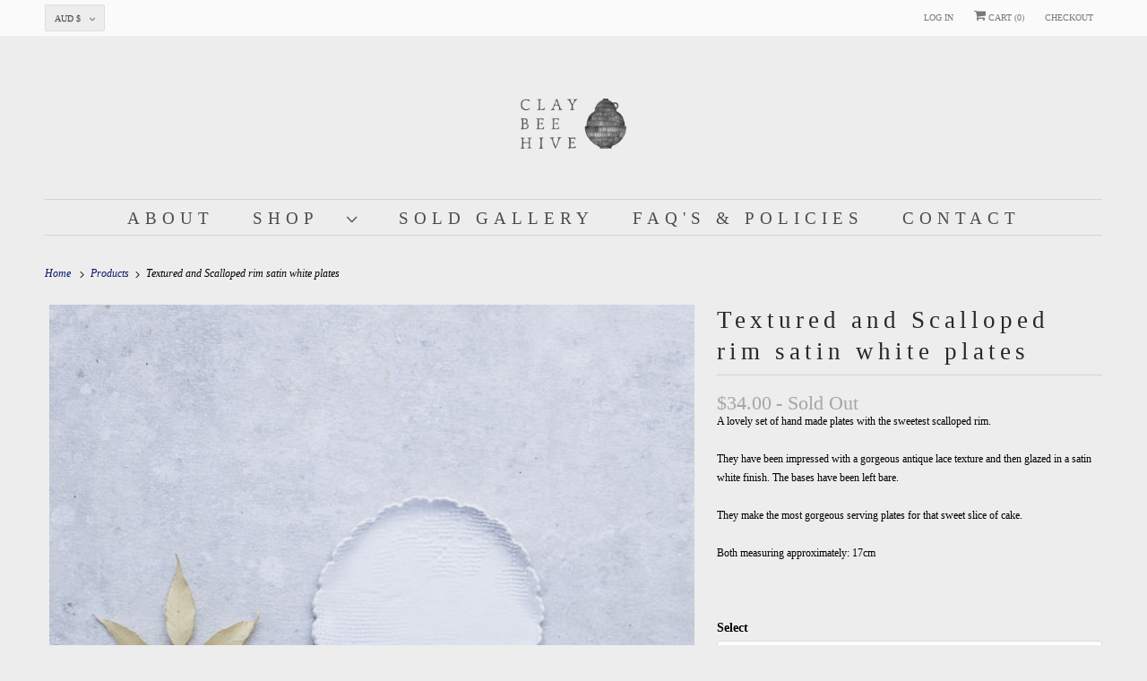

--- FILE ---
content_type: text/html; charset=utf-8
request_url: https://claybeehive.com/products/textured-and-scalloped-rim-satin-white-plates-2
body_size: 23437
content:
<!DOCTYPE html>
<html lang="en">
  <head>
    <meta charset="utf-8">
    <meta http-equiv="cleartype" content="on">
    <meta name="robots" content="index,follow">

    
    <title>Textured and Scalloped rim satin white plates - Clay Beehive </title>

    
      <meta name="description" content="A lovely set of hand made plates with the sweetest scalloped rim.They have been impressed with a gorgeous antique lace texture and then glazed in a satin white finish. The bases have been left bare.They make the most gorgeous serving plates for that sweet slice of cake. Both measuring approximately: 17cm "/>
    

    

<meta name="author" content="Clay Beehive ">
<meta property="og:url" content="https://claybeehive.com/products/textured-and-scalloped-rim-satin-white-plates-2">
<meta property="og:site_name" content="Clay Beehive ">




  <meta property="og:type" content="product">
  <meta property="og:title" content="Textured and Scalloped rim satin white plates">
  
    
      <meta property="og:image" content="https://claybeehive.com/cdn/shop/products/ShopUpdatefeb27th-92_600x.jpg?v=1587981074">
      <meta property="og:image:secure_url" content="https://claybeehive.com/cdn/shop/products/ShopUpdatefeb27th-92_600x.jpg?v=1587981074">
      <meta property="og:image:width" content="640">
      <meta property="og:image:height" content="800">
      <meta property="og:image:alt" content="scallop rim fabric textured plates in satin white by clay beehive ceramic">
      
    
  
  <meta property="product:price:amount" content="34.00">
  <meta property="product:price:currency" content="AUD">



  <meta property="og:description" content="A lovely set of hand made plates with the sweetest scalloped rim.They have been impressed with a gorgeous antique lace texture and then glazed in a satin white finish. The bases have been left bare.They make the most gorgeous serving plates for that sweet slice of cake. Both measuring approximately: 17cm ">




<meta name="twitter:card" content="summary">

  <meta name="twitter:title" content="Textured and Scalloped rim satin white plates">
  <meta name="twitter:description" content="A lovely set of hand made plates with the sweetest scalloped rim.They have been impressed with a gorgeous antique lace texture and then glazed in a satin white finish. The bases have been left bare.They make the most gorgeous serving plates for that sweet slice of cake. Both measuring approximately: 17cm ">
  <meta name="twitter:image:width" content="240">
  <meta name="twitter:image:height" content="240">
  <meta name="twitter:image" content="https://claybeehive.com/cdn/shop/products/ShopUpdatefeb27th-92_240x.jpg?v=1587981074">
  <meta name="twitter:image:alt" content="scallop rim fabric textured plates in satin white by clay beehive ceramic">



    

    

    <!-- Mobile Specific Metas -->
    <meta name="HandheldFriendly" content="True">
    <meta name="MobileOptimized" content="320">
    <meta name="viewport" content="width=device-width,initial-scale=1">
    <meta name="theme-color" content="#ededed">

    <!-- Preconnect Domains -->
    <link rel="preconnect" href="https://cdn.shopify.com" crossorigin>
    <link rel="preconnect" href="https://fonts.shopify.com" crossorigin>
    <link rel="preconnect" href="https://monorail-edge.shopifysvc.com">

    <!-- Preload Assets -->
    <link rel="preload" href="//claybeehive.com/cdn/shop/t/39/assets/vendors.js?v=137330101824990677051627085391" as="script">
    <link rel="preload" href="//claybeehive.com/cdn/shop/t/39/assets/fancybox.css?v=30466120580444283401627085380" as="style">
    <link rel="preload" href="//claybeehive.com/cdn/shop/t/39/assets/styles.css?v=155001447355737692361762228801" as="style">
    <link rel="preload" href="//claybeehive.com/cdn/shop/t/39/assets/app.js?v=148457103774211881421627085402" as="script">

    <!-- Stylesheet for Fancybox library -->
    <link href="//claybeehive.com/cdn/shop/t/39/assets/fancybox.css?v=30466120580444283401627085380" rel="stylesheet" type="text/css" media="all" />

    <!-- Stylesheets for Responsive -->
    <link href="//claybeehive.com/cdn/shop/t/39/assets/styles.css?v=155001447355737692361762228801" rel="stylesheet" type="text/css" media="all" />

    <!-- Icons -->
    
      <link rel="shortcut icon" type="image/x-icon" href="//claybeehive.com/cdn/shop/files/CBH_LOGO-02_FA_180x180.png?v=1613175059">
      <link rel="apple-touch-icon" href="//claybeehive.com/cdn/shop/files/CBH_LOGO-02_FA_180x180.png?v=1613175059"/>
      <link rel="apple-touch-icon" sizes="72x72" href="//claybeehive.com/cdn/shop/files/CBH_LOGO-02_FA_72x72.png?v=1613175059"/>
      <link rel="apple-touch-icon" sizes="114x114" href="//claybeehive.com/cdn/shop/files/CBH_LOGO-02_FA_114x114.png?v=1613175059"/>
      <link rel="apple-touch-icon" sizes="180x180" href="//claybeehive.com/cdn/shop/files/CBH_LOGO-02_FA_180x180.png?v=1613175059"/>
      <link rel="apple-touch-icon" sizes="228x228" href="//claybeehive.com/cdn/shop/files/CBH_LOGO-02_FA_228x228.png?v=1613175059"/>
    
      <link rel="canonical" href="https://claybeehive.com/products/textured-and-scalloped-rim-satin-white-plates-2"/>

    
<script type="text/javascript" src="/services/javascripts/currencies.js" defer></script>
      <script src="//claybeehive.com/cdn/shop/t/39/assets/currencies.js?v=133893496696425734171627085378" defer></script>
    <script>
      window.Theme = window.Theme || {};
      window.Theme.version = '7.3.2';
      window.Theme.name = 'Responsive';
    </script>
    


    <script>
      
window.Shopify = window.Shopify || {};


window.Shopify.theme_settings = {};
window.Shopify.theme_settings.primary_locale = "true";
window.Shopify.theme_settings.current_locale = "en";
window.Shopify.theme_settings.shop_url = "/";


window.Shopify.theme_settings.newsletter_popup = false;
window.Shopify.theme_settings.newsletter_popup_days = "30";
window.Shopify.theme_settings.newsletter_popup_mobile = false;
window.Shopify.theme_settings.newsletter_popup_seconds = 30;


window.Shopify.theme_settings.search_option = "products";
window.Shopify.theme_settings.search_items_to_display = 5;
window.Shopify.theme_settings.enable_autocomplete = true;


window.Shopify.theme_settings.free_text = "Free";


window.Shopify.theme_settings.product_form_style = "dropdown";
window.Shopify.theme_settings.display_inventory_left = true;
window.Shopify.theme_settings.limit_quantity = true;
window.Shopify.theme_settings.inventory_threshold = 10;
window.Shopify.theme_settings.free_price_text = "Free";


window.Shopify.theme_settings.collection_swatches = false;
window.Shopify.theme_settings.collection_secondary_image = true;


window.Shopify.theme_settings.cart_action = "ajax";
window.Shopify.theme_settings.collection_secondary_image = true;
window.Shopify.theme_settings.display_tos_checkbox = false;
window.Shopify.theme_settings.tos_richtext = "\u003cp\u003eI Agree with the Terms \u0026 Conditions\u003c\/p\u003e";


window.Shopify.translation = window.Shopify.translation || {};


window.Shopify.translation.newsletter_success_text = "Thank you for joining our mailing list!";


window.Shopify.translation.menu = "Menu";


window.Shopify.translation.agree_to_terms_warning = "You must agree with the terms and conditions to checkout.";
window.Shopify.translation.cart_discount = "Discount";
window.Shopify.translation.edit_cart = "View Cart";
window.Shopify.translation.add_to_cart_success = "Just Added";
window.Shopify.translation.agree_to_terms_html = "I Agree with the Terms &amp; Conditions";
window.Shopify.translation.checkout = "Checkout";
window.Shopify.translation.or = "or";
window.Shopify.translation.continue_shopping = "Continue Shopping";


window.Shopify.translation.product_add_to_cart_success = "Added";
window.Shopify.translation.product_add_to_cart = "Add to cart";
window.Shopify.translation.product_notify_form_email = "Email address";
window.Shopify.translation.product_notify_form_send = "Send";
window.Shopify.translation.items_left_count_one = "item left";
window.Shopify.translation.items_left_count_other = "items left";
window.Shopify.translation.product_sold_out = "Sold Out";
window.Shopify.translation.product_unavailable = "Unavailable";
window.Shopify.translation.product_notify_form_success = "Thanks! We will notify you when this product becomes available!";
window.Shopify.translation.product_from = "from";


window.Shopify.translation.search = "Search";
window.Shopify.translation.all_results = "View all results";
window.Shopify.translation.no_results = "No results found.";


Currency = window.Currency || {};


Currency.shop_currency = "AUD";
Currency.default_currency = "aud";
Currency.display_format = "money_format";
Currency.money_format = "${{amount}}";
Currency.money_format_no_currency = "${{amount}}";
Currency.money_format_currency = "${{amount}} AUD";
Currency.native_multi_currency = true;
Currency.shipping_calculator = true;
Currency.iso_code = "AUD";
Currency.symbol = "$";


window.Shopify.media_queries = window.Shopify.media_queries || {};
window.Shopify.media_queries.small = window.matchMedia( "(max-width: 480px)" );
window.Shopify.media_queries.medium = window.matchMedia( "(max-width: 798px)" );
window.Shopify.media_queries.large = window.matchMedia( "(min-width: 799px)" );
window.Shopify.media_queries.larger = window.matchMedia( "(min-width: 960px)" );
window.Shopify.media_queries.xlarge = window.matchMedia( "(min-width: 1200px)" );
window.Shopify.media_queries.ie10 = window.matchMedia( "all and (-ms-high-contrast: none), (-ms-high-contrast: active)" );
window.Shopify.media_queries.tablet = window.matchMedia( "only screen and (min-width: 799px) and (max-width: 1024px)" );


window.Shopify.routes = window.Shopify.routes || {};
window.Shopify.routes.root_url = "/";
window.Shopify.routes.search_url = "/search";
window.Shopify.routes.cart_url = "/cart";
    </script>

    <script src="//claybeehive.com/cdn/shop/t/39/assets/vendors.js?v=137330101824990677051627085391" defer></script>
    <script src="//claybeehive.com/cdn/shop/t/39/assets/app.js?v=148457103774211881421627085402" defer></script>

    <script>window.performance && window.performance.mark && window.performance.mark('shopify.content_for_header.start');</script><meta id="shopify-digital-wallet" name="shopify-digital-wallet" content="/29558250/digital_wallets/dialog">
<meta name="shopify-checkout-api-token" content="63a9279204bd58eb3c99ff65fbeda08f">
<meta id="in-context-paypal-metadata" data-shop-id="29558250" data-venmo-supported="false" data-environment="production" data-locale="en_US" data-paypal-v4="true" data-currency="AUD">
<link rel="alternate" type="application/json+oembed" href="https://claybeehive.com/products/textured-and-scalloped-rim-satin-white-plates-2.oembed">
<script async="async" src="/checkouts/internal/preloads.js?locale=en-AU"></script>
<link rel="preconnect" href="https://shop.app" crossorigin="anonymous">
<script async="async" src="https://shop.app/checkouts/internal/preloads.js?locale=en-AU&shop_id=29558250" crossorigin="anonymous"></script>
<script id="apple-pay-shop-capabilities" type="application/json">{"shopId":29558250,"countryCode":"AU","currencyCode":"AUD","merchantCapabilities":["supports3DS"],"merchantId":"gid:\/\/shopify\/Shop\/29558250","merchantName":"Clay Beehive ","requiredBillingContactFields":["postalAddress","email","phone"],"requiredShippingContactFields":["postalAddress","email","phone"],"shippingType":"shipping","supportedNetworks":["visa","masterCard","amex","jcb"],"total":{"type":"pending","label":"Clay Beehive ","amount":"1.00"},"shopifyPaymentsEnabled":true,"supportsSubscriptions":true}</script>
<script id="shopify-features" type="application/json">{"accessToken":"63a9279204bd58eb3c99ff65fbeda08f","betas":["rich-media-storefront-analytics"],"domain":"claybeehive.com","predictiveSearch":true,"shopId":29558250,"locale":"en"}</script>
<script>var Shopify = Shopify || {};
Shopify.shop = "claybeehive.myshopify.com";
Shopify.locale = "en";
Shopify.currency = {"active":"AUD","rate":"1.0"};
Shopify.country = "AU";
Shopify.theme = {"name":"theme-export-claybeehive-com-resp-De (Jul-24-2021)","id":124811739286,"schema_name":"Responsive","schema_version":"7.3.2","theme_store_id":null,"role":"main"};
Shopify.theme.handle = "null";
Shopify.theme.style = {"id":null,"handle":null};
Shopify.cdnHost = "claybeehive.com/cdn";
Shopify.routes = Shopify.routes || {};
Shopify.routes.root = "/";</script>
<script type="module">!function(o){(o.Shopify=o.Shopify||{}).modules=!0}(window);</script>
<script>!function(o){function n(){var o=[];function n(){o.push(Array.prototype.slice.apply(arguments))}return n.q=o,n}var t=o.Shopify=o.Shopify||{};t.loadFeatures=n(),t.autoloadFeatures=n()}(window);</script>
<script>
  window.ShopifyPay = window.ShopifyPay || {};
  window.ShopifyPay.apiHost = "shop.app\/pay";
  window.ShopifyPay.redirectState = null;
</script>
<script id="shop-js-analytics" type="application/json">{"pageType":"product"}</script>
<script defer="defer" async type="module" src="//claybeehive.com/cdn/shopifycloud/shop-js/modules/v2/client.init-shop-cart-sync_BdyHc3Nr.en.esm.js"></script>
<script defer="defer" async type="module" src="//claybeehive.com/cdn/shopifycloud/shop-js/modules/v2/chunk.common_Daul8nwZ.esm.js"></script>
<script type="module">
  await import("//claybeehive.com/cdn/shopifycloud/shop-js/modules/v2/client.init-shop-cart-sync_BdyHc3Nr.en.esm.js");
await import("//claybeehive.com/cdn/shopifycloud/shop-js/modules/v2/chunk.common_Daul8nwZ.esm.js");

  window.Shopify.SignInWithShop?.initShopCartSync?.({"fedCMEnabled":true,"windoidEnabled":true});

</script>
<script>
  window.Shopify = window.Shopify || {};
  if (!window.Shopify.featureAssets) window.Shopify.featureAssets = {};
  window.Shopify.featureAssets['shop-js'] = {"shop-cart-sync":["modules/v2/client.shop-cart-sync_QYOiDySF.en.esm.js","modules/v2/chunk.common_Daul8nwZ.esm.js"],"init-fed-cm":["modules/v2/client.init-fed-cm_DchLp9rc.en.esm.js","modules/v2/chunk.common_Daul8nwZ.esm.js"],"shop-button":["modules/v2/client.shop-button_OV7bAJc5.en.esm.js","modules/v2/chunk.common_Daul8nwZ.esm.js"],"init-windoid":["modules/v2/client.init-windoid_DwxFKQ8e.en.esm.js","modules/v2/chunk.common_Daul8nwZ.esm.js"],"shop-cash-offers":["modules/v2/client.shop-cash-offers_DWtL6Bq3.en.esm.js","modules/v2/chunk.common_Daul8nwZ.esm.js","modules/v2/chunk.modal_CQq8HTM6.esm.js"],"shop-toast-manager":["modules/v2/client.shop-toast-manager_CX9r1SjA.en.esm.js","modules/v2/chunk.common_Daul8nwZ.esm.js"],"init-shop-email-lookup-coordinator":["modules/v2/client.init-shop-email-lookup-coordinator_UhKnw74l.en.esm.js","modules/v2/chunk.common_Daul8nwZ.esm.js"],"pay-button":["modules/v2/client.pay-button_DzxNnLDY.en.esm.js","modules/v2/chunk.common_Daul8nwZ.esm.js"],"avatar":["modules/v2/client.avatar_BTnouDA3.en.esm.js"],"init-shop-cart-sync":["modules/v2/client.init-shop-cart-sync_BdyHc3Nr.en.esm.js","modules/v2/chunk.common_Daul8nwZ.esm.js"],"shop-login-button":["modules/v2/client.shop-login-button_D8B466_1.en.esm.js","modules/v2/chunk.common_Daul8nwZ.esm.js","modules/v2/chunk.modal_CQq8HTM6.esm.js"],"init-customer-accounts-sign-up":["modules/v2/client.init-customer-accounts-sign-up_C8fpPm4i.en.esm.js","modules/v2/client.shop-login-button_D8B466_1.en.esm.js","modules/v2/chunk.common_Daul8nwZ.esm.js","modules/v2/chunk.modal_CQq8HTM6.esm.js"],"init-shop-for-new-customer-accounts":["modules/v2/client.init-shop-for-new-customer-accounts_CVTO0Ztu.en.esm.js","modules/v2/client.shop-login-button_D8B466_1.en.esm.js","modules/v2/chunk.common_Daul8nwZ.esm.js","modules/v2/chunk.modal_CQq8HTM6.esm.js"],"init-customer-accounts":["modules/v2/client.init-customer-accounts_dRgKMfrE.en.esm.js","modules/v2/client.shop-login-button_D8B466_1.en.esm.js","modules/v2/chunk.common_Daul8nwZ.esm.js","modules/v2/chunk.modal_CQq8HTM6.esm.js"],"shop-follow-button":["modules/v2/client.shop-follow-button_CkZpjEct.en.esm.js","modules/v2/chunk.common_Daul8nwZ.esm.js","modules/v2/chunk.modal_CQq8HTM6.esm.js"],"lead-capture":["modules/v2/client.lead-capture_BntHBhfp.en.esm.js","modules/v2/chunk.common_Daul8nwZ.esm.js","modules/v2/chunk.modal_CQq8HTM6.esm.js"],"checkout-modal":["modules/v2/client.checkout-modal_CfxcYbTm.en.esm.js","modules/v2/chunk.common_Daul8nwZ.esm.js","modules/v2/chunk.modal_CQq8HTM6.esm.js"],"shop-login":["modules/v2/client.shop-login_Da4GZ2H6.en.esm.js","modules/v2/chunk.common_Daul8nwZ.esm.js","modules/v2/chunk.modal_CQq8HTM6.esm.js"],"payment-terms":["modules/v2/client.payment-terms_MV4M3zvL.en.esm.js","modules/v2/chunk.common_Daul8nwZ.esm.js","modules/v2/chunk.modal_CQq8HTM6.esm.js"]};
</script>
<script>(function() {
  var isLoaded = false;
  function asyncLoad() {
    if (isLoaded) return;
    isLoaded = true;
    var urls = ["https:\/\/shopify.covet.pics\/covet-pics-widget-inject.js?shop=claybeehive.myshopify.com","https:\/\/cdn.nfcube.com\/instafeed-5712f2c996a909892a810f83325fd733.js?shop=claybeehive.myshopify.com"];
    for (var i = 0; i < urls.length; i++) {
      var s = document.createElement('script');
      s.type = 'text/javascript';
      s.async = true;
      s.src = urls[i];
      var x = document.getElementsByTagName('script')[0];
      x.parentNode.insertBefore(s, x);
    }
  };
  if(window.attachEvent) {
    window.attachEvent('onload', asyncLoad);
  } else {
    window.addEventListener('load', asyncLoad, false);
  }
})();</script>
<script id="__st">var __st={"a":29558250,"offset":39600,"reqid":"954ac1d3-5cd4-4345-9cb6-e7836bdaa467-1768952097","pageurl":"claybeehive.com\/products\/textured-and-scalloped-rim-satin-white-plates-2","u":"97f290359dee","p":"product","rtyp":"product","rid":4836871733387};</script>
<script>window.ShopifyPaypalV4VisibilityTracking = true;</script>
<script id="captcha-bootstrap">!function(){'use strict';const t='contact',e='account',n='new_comment',o=[[t,t],['blogs',n],['comments',n],[t,'customer']],c=[[e,'customer_login'],[e,'guest_login'],[e,'recover_customer_password'],[e,'create_customer']],r=t=>t.map((([t,e])=>`form[action*='/${t}']:not([data-nocaptcha='true']) input[name='form_type'][value='${e}']`)).join(','),a=t=>()=>t?[...document.querySelectorAll(t)].map((t=>t.form)):[];function s(){const t=[...o],e=r(t);return a(e)}const i='password',u='form_key',d=['recaptcha-v3-token','g-recaptcha-response','h-captcha-response',i],f=()=>{try{return window.sessionStorage}catch{return}},m='__shopify_v',_=t=>t.elements[u];function p(t,e,n=!1){try{const o=window.sessionStorage,c=JSON.parse(o.getItem(e)),{data:r}=function(t){const{data:e,action:n}=t;return t[m]||n?{data:e,action:n}:{data:t,action:n}}(c);for(const[e,n]of Object.entries(r))t.elements[e]&&(t.elements[e].value=n);n&&o.removeItem(e)}catch(o){console.error('form repopulation failed',{error:o})}}const l='form_type',E='cptcha';function T(t){t.dataset[E]=!0}const w=window,h=w.document,L='Shopify',v='ce_forms',y='captcha';let A=!1;((t,e)=>{const n=(g='f06e6c50-85a8-45c8-87d0-21a2b65856fe',I='https://cdn.shopify.com/shopifycloud/storefront-forms-hcaptcha/ce_storefront_forms_captcha_hcaptcha.v1.5.2.iife.js',D={infoText:'Protected by hCaptcha',privacyText:'Privacy',termsText:'Terms'},(t,e,n)=>{const o=w[L][v],c=o.bindForm;if(c)return c(t,g,e,D).then(n);var r;o.q.push([[t,g,e,D],n]),r=I,A||(h.body.append(Object.assign(h.createElement('script'),{id:'captcha-provider',async:!0,src:r})),A=!0)});var g,I,D;w[L]=w[L]||{},w[L][v]=w[L][v]||{},w[L][v].q=[],w[L][y]=w[L][y]||{},w[L][y].protect=function(t,e){n(t,void 0,e),T(t)},Object.freeze(w[L][y]),function(t,e,n,w,h,L){const[v,y,A,g]=function(t,e,n){const i=e?o:[],u=t?c:[],d=[...i,...u],f=r(d),m=r(i),_=r(d.filter((([t,e])=>n.includes(e))));return[a(f),a(m),a(_),s()]}(w,h,L),I=t=>{const e=t.target;return e instanceof HTMLFormElement?e:e&&e.form},D=t=>v().includes(t);t.addEventListener('submit',(t=>{const e=I(t);if(!e)return;const n=D(e)&&!e.dataset.hcaptchaBound&&!e.dataset.recaptchaBound,o=_(e),c=g().includes(e)&&(!o||!o.value);(n||c)&&t.preventDefault(),c&&!n&&(function(t){try{if(!f())return;!function(t){const e=f();if(!e)return;const n=_(t);if(!n)return;const o=n.value;o&&e.removeItem(o)}(t);const e=Array.from(Array(32),(()=>Math.random().toString(36)[2])).join('');!function(t,e){_(t)||t.append(Object.assign(document.createElement('input'),{type:'hidden',name:u})),t.elements[u].value=e}(t,e),function(t,e){const n=f();if(!n)return;const o=[...t.querySelectorAll(`input[type='${i}']`)].map((({name:t})=>t)),c=[...d,...o],r={};for(const[a,s]of new FormData(t).entries())c.includes(a)||(r[a]=s);n.setItem(e,JSON.stringify({[m]:1,action:t.action,data:r}))}(t,e)}catch(e){console.error('failed to persist form',e)}}(e),e.submit())}));const S=(t,e)=>{t&&!t.dataset[E]&&(n(t,e.some((e=>e===t))),T(t))};for(const o of['focusin','change'])t.addEventListener(o,(t=>{const e=I(t);D(e)&&S(e,y())}));const B=e.get('form_key'),M=e.get(l),P=B&&M;t.addEventListener('DOMContentLoaded',(()=>{const t=y();if(P)for(const e of t)e.elements[l].value===M&&p(e,B);[...new Set([...A(),...v().filter((t=>'true'===t.dataset.shopifyCaptcha))])].forEach((e=>S(e,t)))}))}(h,new URLSearchParams(w.location.search),n,t,e,['guest_login'])})(!0,!0)}();</script>
<script integrity="sha256-4kQ18oKyAcykRKYeNunJcIwy7WH5gtpwJnB7kiuLZ1E=" data-source-attribution="shopify.loadfeatures" defer="defer" src="//claybeehive.com/cdn/shopifycloud/storefront/assets/storefront/load_feature-a0a9edcb.js" crossorigin="anonymous"></script>
<script crossorigin="anonymous" defer="defer" src="//claybeehive.com/cdn/shopifycloud/storefront/assets/shopify_pay/storefront-65b4c6d7.js?v=20250812"></script>
<script data-source-attribution="shopify.dynamic_checkout.dynamic.init">var Shopify=Shopify||{};Shopify.PaymentButton=Shopify.PaymentButton||{isStorefrontPortableWallets:!0,init:function(){window.Shopify.PaymentButton.init=function(){};var t=document.createElement("script");t.src="https://claybeehive.com/cdn/shopifycloud/portable-wallets/latest/portable-wallets.en.js",t.type="module",document.head.appendChild(t)}};
</script>
<script data-source-attribution="shopify.dynamic_checkout.buyer_consent">
  function portableWalletsHideBuyerConsent(e){var t=document.getElementById("shopify-buyer-consent"),n=document.getElementById("shopify-subscription-policy-button");t&&n&&(t.classList.add("hidden"),t.setAttribute("aria-hidden","true"),n.removeEventListener("click",e))}function portableWalletsShowBuyerConsent(e){var t=document.getElementById("shopify-buyer-consent"),n=document.getElementById("shopify-subscription-policy-button");t&&n&&(t.classList.remove("hidden"),t.removeAttribute("aria-hidden"),n.addEventListener("click",e))}window.Shopify?.PaymentButton&&(window.Shopify.PaymentButton.hideBuyerConsent=portableWalletsHideBuyerConsent,window.Shopify.PaymentButton.showBuyerConsent=portableWalletsShowBuyerConsent);
</script>
<script>
  function portableWalletsCleanup(e){e&&e.src&&console.error("Failed to load portable wallets script "+e.src);var t=document.querySelectorAll("shopify-accelerated-checkout .shopify-payment-button__skeleton, shopify-accelerated-checkout-cart .wallet-cart-button__skeleton"),e=document.getElementById("shopify-buyer-consent");for(let e=0;e<t.length;e++)t[e].remove();e&&e.remove()}function portableWalletsNotLoadedAsModule(e){e instanceof ErrorEvent&&"string"==typeof e.message&&e.message.includes("import.meta")&&"string"==typeof e.filename&&e.filename.includes("portable-wallets")&&(window.removeEventListener("error",portableWalletsNotLoadedAsModule),window.Shopify.PaymentButton.failedToLoad=e,"loading"===document.readyState?document.addEventListener("DOMContentLoaded",window.Shopify.PaymentButton.init):window.Shopify.PaymentButton.init())}window.addEventListener("error",portableWalletsNotLoadedAsModule);
</script>

<script type="module" src="https://claybeehive.com/cdn/shopifycloud/portable-wallets/latest/portable-wallets.en.js" onError="portableWalletsCleanup(this)" crossorigin="anonymous"></script>
<script nomodule>
  document.addEventListener("DOMContentLoaded", portableWalletsCleanup);
</script>

<link id="shopify-accelerated-checkout-styles" rel="stylesheet" media="screen" href="https://claybeehive.com/cdn/shopifycloud/portable-wallets/latest/accelerated-checkout-backwards-compat.css" crossorigin="anonymous">
<style id="shopify-accelerated-checkout-cart">
        #shopify-buyer-consent {
  margin-top: 1em;
  display: inline-block;
  width: 100%;
}

#shopify-buyer-consent.hidden {
  display: none;
}

#shopify-subscription-policy-button {
  background: none;
  border: none;
  padding: 0;
  text-decoration: underline;
  font-size: inherit;
  cursor: pointer;
}

#shopify-subscription-policy-button::before {
  box-shadow: none;
}

      </style>

<script>window.performance && window.performance.mark && window.performance.mark('shopify.content_for_header.end');</script>

    <noscript>
      <style>
        .slides > li:first-child {display: block;}
        .image__fallback {
          width: 100vw;
          display: block !important;
          max-width: 100vw !important;
          margin-bottom: 0;
        }
        .no-js-only {
          display: inherit !important;
        }
        .icon-cart.cart-button {
          display: none;
        }
        .lazyload {
          opacity: 1;
          -webkit-filter: blur(0);
          filter: blur(0);
        }
        .animate_right,
        .animate_left,
        .animate_up,
        .animate_down {
          opacity: 1;
        }
        .product_section .product_form {
          opacity: 1;
        }
        .multi_select,
        form .select {
          display: block !important;
        }
        .swatch_options {
          display: none;
        }
        .image-element__wrap {
          display: none;
        }
      </style>
    </noscript>

  <link href="https://monorail-edge.shopifysvc.com" rel="dns-prefetch">
<script>(function(){if ("sendBeacon" in navigator && "performance" in window) {try {var session_token_from_headers = performance.getEntriesByType('navigation')[0].serverTiming.find(x => x.name == '_s').description;} catch {var session_token_from_headers = undefined;}var session_cookie_matches = document.cookie.match(/_shopify_s=([^;]*)/);var session_token_from_cookie = session_cookie_matches && session_cookie_matches.length === 2 ? session_cookie_matches[1] : "";var session_token = session_token_from_headers || session_token_from_cookie || "";function handle_abandonment_event(e) {var entries = performance.getEntries().filter(function(entry) {return /monorail-edge.shopifysvc.com/.test(entry.name);});if (!window.abandonment_tracked && entries.length === 0) {window.abandonment_tracked = true;var currentMs = Date.now();var navigation_start = performance.timing.navigationStart;var payload = {shop_id: 29558250,url: window.location.href,navigation_start,duration: currentMs - navigation_start,session_token,page_type: "product"};window.navigator.sendBeacon("https://monorail-edge.shopifysvc.com/v1/produce", JSON.stringify({schema_id: "online_store_buyer_site_abandonment/1.1",payload: payload,metadata: {event_created_at_ms: currentMs,event_sent_at_ms: currentMs}}));}}window.addEventListener('pagehide', handle_abandonment_event);}}());</script>
<script id="web-pixels-manager-setup">(function e(e,d,r,n,o){if(void 0===o&&(o={}),!Boolean(null===(a=null===(i=window.Shopify)||void 0===i?void 0:i.analytics)||void 0===a?void 0:a.replayQueue)){var i,a;window.Shopify=window.Shopify||{};var t=window.Shopify;t.analytics=t.analytics||{};var s=t.analytics;s.replayQueue=[],s.publish=function(e,d,r){return s.replayQueue.push([e,d,r]),!0};try{self.performance.mark("wpm:start")}catch(e){}var l=function(){var e={modern:/Edge?\/(1{2}[4-9]|1[2-9]\d|[2-9]\d{2}|\d{4,})\.\d+(\.\d+|)|Firefox\/(1{2}[4-9]|1[2-9]\d|[2-9]\d{2}|\d{4,})\.\d+(\.\d+|)|Chrom(ium|e)\/(9{2}|\d{3,})\.\d+(\.\d+|)|(Maci|X1{2}).+ Version\/(15\.\d+|(1[6-9]|[2-9]\d|\d{3,})\.\d+)([,.]\d+|)( \(\w+\)|)( Mobile\/\w+|) Safari\/|Chrome.+OPR\/(9{2}|\d{3,})\.\d+\.\d+|(CPU[ +]OS|iPhone[ +]OS|CPU[ +]iPhone|CPU IPhone OS|CPU iPad OS)[ +]+(15[._]\d+|(1[6-9]|[2-9]\d|\d{3,})[._]\d+)([._]\d+|)|Android:?[ /-](13[3-9]|1[4-9]\d|[2-9]\d{2}|\d{4,})(\.\d+|)(\.\d+|)|Android.+Firefox\/(13[5-9]|1[4-9]\d|[2-9]\d{2}|\d{4,})\.\d+(\.\d+|)|Android.+Chrom(ium|e)\/(13[3-9]|1[4-9]\d|[2-9]\d{2}|\d{4,})\.\d+(\.\d+|)|SamsungBrowser\/([2-9]\d|\d{3,})\.\d+/,legacy:/Edge?\/(1[6-9]|[2-9]\d|\d{3,})\.\d+(\.\d+|)|Firefox\/(5[4-9]|[6-9]\d|\d{3,})\.\d+(\.\d+|)|Chrom(ium|e)\/(5[1-9]|[6-9]\d|\d{3,})\.\d+(\.\d+|)([\d.]+$|.*Safari\/(?![\d.]+ Edge\/[\d.]+$))|(Maci|X1{2}).+ Version\/(10\.\d+|(1[1-9]|[2-9]\d|\d{3,})\.\d+)([,.]\d+|)( \(\w+\)|)( Mobile\/\w+|) Safari\/|Chrome.+OPR\/(3[89]|[4-9]\d|\d{3,})\.\d+\.\d+|(CPU[ +]OS|iPhone[ +]OS|CPU[ +]iPhone|CPU IPhone OS|CPU iPad OS)[ +]+(10[._]\d+|(1[1-9]|[2-9]\d|\d{3,})[._]\d+)([._]\d+|)|Android:?[ /-](13[3-9]|1[4-9]\d|[2-9]\d{2}|\d{4,})(\.\d+|)(\.\d+|)|Mobile Safari.+OPR\/([89]\d|\d{3,})\.\d+\.\d+|Android.+Firefox\/(13[5-9]|1[4-9]\d|[2-9]\d{2}|\d{4,})\.\d+(\.\d+|)|Android.+Chrom(ium|e)\/(13[3-9]|1[4-9]\d|[2-9]\d{2}|\d{4,})\.\d+(\.\d+|)|Android.+(UC? ?Browser|UCWEB|U3)[ /]?(15\.([5-9]|\d{2,})|(1[6-9]|[2-9]\d|\d{3,})\.\d+)\.\d+|SamsungBrowser\/(5\.\d+|([6-9]|\d{2,})\.\d+)|Android.+MQ{2}Browser\/(14(\.(9|\d{2,})|)|(1[5-9]|[2-9]\d|\d{3,})(\.\d+|))(\.\d+|)|K[Aa][Ii]OS\/(3\.\d+|([4-9]|\d{2,})\.\d+)(\.\d+|)/},d=e.modern,r=e.legacy,n=navigator.userAgent;return n.match(d)?"modern":n.match(r)?"legacy":"unknown"}(),u="modern"===l?"modern":"legacy",c=(null!=n?n:{modern:"",legacy:""})[u],f=function(e){return[e.baseUrl,"/wpm","/b",e.hashVersion,"modern"===e.buildTarget?"m":"l",".js"].join("")}({baseUrl:d,hashVersion:r,buildTarget:u}),m=function(e){var d=e.version,r=e.bundleTarget,n=e.surface,o=e.pageUrl,i=e.monorailEndpoint;return{emit:function(e){var a=e.status,t=e.errorMsg,s=(new Date).getTime(),l=JSON.stringify({metadata:{event_sent_at_ms:s},events:[{schema_id:"web_pixels_manager_load/3.1",payload:{version:d,bundle_target:r,page_url:o,status:a,surface:n,error_msg:t},metadata:{event_created_at_ms:s}}]});if(!i)return console&&console.warn&&console.warn("[Web Pixels Manager] No Monorail endpoint provided, skipping logging."),!1;try{return self.navigator.sendBeacon.bind(self.navigator)(i,l)}catch(e){}var u=new XMLHttpRequest;try{return u.open("POST",i,!0),u.setRequestHeader("Content-Type","text/plain"),u.send(l),!0}catch(e){return console&&console.warn&&console.warn("[Web Pixels Manager] Got an unhandled error while logging to Monorail."),!1}}}}({version:r,bundleTarget:l,surface:e.surface,pageUrl:self.location.href,monorailEndpoint:e.monorailEndpoint});try{o.browserTarget=l,function(e){var d=e.src,r=e.async,n=void 0===r||r,o=e.onload,i=e.onerror,a=e.sri,t=e.scriptDataAttributes,s=void 0===t?{}:t,l=document.createElement("script"),u=document.querySelector("head"),c=document.querySelector("body");if(l.async=n,l.src=d,a&&(l.integrity=a,l.crossOrigin="anonymous"),s)for(var f in s)if(Object.prototype.hasOwnProperty.call(s,f))try{l.dataset[f]=s[f]}catch(e){}if(o&&l.addEventListener("load",o),i&&l.addEventListener("error",i),u)u.appendChild(l);else{if(!c)throw new Error("Did not find a head or body element to append the script");c.appendChild(l)}}({src:f,async:!0,onload:function(){if(!function(){var e,d;return Boolean(null===(d=null===(e=window.Shopify)||void 0===e?void 0:e.analytics)||void 0===d?void 0:d.initialized)}()){var d=window.webPixelsManager.init(e)||void 0;if(d){var r=window.Shopify.analytics;r.replayQueue.forEach((function(e){var r=e[0],n=e[1],o=e[2];d.publishCustomEvent(r,n,o)})),r.replayQueue=[],r.publish=d.publishCustomEvent,r.visitor=d.visitor,r.initialized=!0}}},onerror:function(){return m.emit({status:"failed",errorMsg:"".concat(f," has failed to load")})},sri:function(e){var d=/^sha384-[A-Za-z0-9+/=]+$/;return"string"==typeof e&&d.test(e)}(c)?c:"",scriptDataAttributes:o}),m.emit({status:"loading"})}catch(e){m.emit({status:"failed",errorMsg:(null==e?void 0:e.message)||"Unknown error"})}}})({shopId: 29558250,storefrontBaseUrl: "https://claybeehive.com",extensionsBaseUrl: "https://extensions.shopifycdn.com/cdn/shopifycloud/web-pixels-manager",monorailEndpoint: "https://monorail-edge.shopifysvc.com/unstable/produce_batch",surface: "storefront-renderer",enabledBetaFlags: ["2dca8a86"],webPixelsConfigList: [{"id":"80248982","eventPayloadVersion":"v1","runtimeContext":"LAX","scriptVersion":"1","type":"CUSTOM","privacyPurposes":["ANALYTICS"],"name":"Google Analytics tag (migrated)"},{"id":"shopify-app-pixel","configuration":"{}","eventPayloadVersion":"v1","runtimeContext":"STRICT","scriptVersion":"0450","apiClientId":"shopify-pixel","type":"APP","privacyPurposes":["ANALYTICS","MARKETING"]},{"id":"shopify-custom-pixel","eventPayloadVersion":"v1","runtimeContext":"LAX","scriptVersion":"0450","apiClientId":"shopify-pixel","type":"CUSTOM","privacyPurposes":["ANALYTICS","MARKETING"]}],isMerchantRequest: false,initData: {"shop":{"name":"Clay Beehive ","paymentSettings":{"currencyCode":"AUD"},"myshopifyDomain":"claybeehive.myshopify.com","countryCode":"AU","storefrontUrl":"https:\/\/claybeehive.com"},"customer":null,"cart":null,"checkout":null,"productVariants":[{"price":{"amount":34.0,"currencyCode":"AUD"},"product":{"title":"Textured and Scalloped rim satin white plates","vendor":"claybeehive","id":"4836871733387","untranslatedTitle":"Textured and Scalloped rim satin white plates","url":"\/products\/textured-and-scalloped-rim-satin-white-plates-2","type":"plate"},"id":"33519820996747","image":{"src":"\/\/claybeehive.com\/cdn\/shop\/products\/ShopUpdatefeb27th-92.jpg?v=1587981074"},"sku":"","title":"Top","untranslatedTitle":"Top"},{"price":{"amount":34.0,"currencyCode":"AUD"},"product":{"title":"Textured and Scalloped rim satin white plates","vendor":"claybeehive","id":"4836871733387","untranslatedTitle":"Textured and Scalloped rim satin white plates","url":"\/products\/textured-and-scalloped-rim-satin-white-plates-2","type":"plate"},"id":"33519821029515","image":{"src":"\/\/claybeehive.com\/cdn\/shop\/products\/ShopUpdatefeb27th-92.jpg?v=1587981074"},"sku":"","title":"Bottom","untranslatedTitle":"Bottom"}],"purchasingCompany":null},},"https://claybeehive.com/cdn","fcfee988w5aeb613cpc8e4bc33m6693e112",{"modern":"","legacy":""},{"shopId":"29558250","storefrontBaseUrl":"https:\/\/claybeehive.com","extensionBaseUrl":"https:\/\/extensions.shopifycdn.com\/cdn\/shopifycloud\/web-pixels-manager","surface":"storefront-renderer","enabledBetaFlags":"[\"2dca8a86\"]","isMerchantRequest":"false","hashVersion":"fcfee988w5aeb613cpc8e4bc33m6693e112","publish":"custom","events":"[[\"page_viewed\",{}],[\"product_viewed\",{\"productVariant\":{\"price\":{\"amount\":34.0,\"currencyCode\":\"AUD\"},\"product\":{\"title\":\"Textured and Scalloped rim satin white plates\",\"vendor\":\"claybeehive\",\"id\":\"4836871733387\",\"untranslatedTitle\":\"Textured and Scalloped rim satin white plates\",\"url\":\"\/products\/textured-and-scalloped-rim-satin-white-plates-2\",\"type\":\"plate\"},\"id\":\"33519820996747\",\"image\":{\"src\":\"\/\/claybeehive.com\/cdn\/shop\/products\/ShopUpdatefeb27th-92.jpg?v=1587981074\"},\"sku\":\"\",\"title\":\"Top\",\"untranslatedTitle\":\"Top\"}}]]"});</script><script>
  window.ShopifyAnalytics = window.ShopifyAnalytics || {};
  window.ShopifyAnalytics.meta = window.ShopifyAnalytics.meta || {};
  window.ShopifyAnalytics.meta.currency = 'AUD';
  var meta = {"product":{"id":4836871733387,"gid":"gid:\/\/shopify\/Product\/4836871733387","vendor":"claybeehive","type":"plate","handle":"textured-and-scalloped-rim-satin-white-plates-2","variants":[{"id":33519820996747,"price":3400,"name":"Textured and Scalloped rim satin white plates - Top","public_title":"Top","sku":""},{"id":33519821029515,"price":3400,"name":"Textured and Scalloped rim satin white plates - Bottom","public_title":"Bottom","sku":""}],"remote":false},"page":{"pageType":"product","resourceType":"product","resourceId":4836871733387,"requestId":"954ac1d3-5cd4-4345-9cb6-e7836bdaa467-1768952097"}};
  for (var attr in meta) {
    window.ShopifyAnalytics.meta[attr] = meta[attr];
  }
</script>
<script class="analytics">
  (function () {
    var customDocumentWrite = function(content) {
      var jquery = null;

      if (window.jQuery) {
        jquery = window.jQuery;
      } else if (window.Checkout && window.Checkout.$) {
        jquery = window.Checkout.$;
      }

      if (jquery) {
        jquery('body').append(content);
      }
    };

    var hasLoggedConversion = function(token) {
      if (token) {
        return document.cookie.indexOf('loggedConversion=' + token) !== -1;
      }
      return false;
    }

    var setCookieIfConversion = function(token) {
      if (token) {
        var twoMonthsFromNow = new Date(Date.now());
        twoMonthsFromNow.setMonth(twoMonthsFromNow.getMonth() + 2);

        document.cookie = 'loggedConversion=' + token + '; expires=' + twoMonthsFromNow;
      }
    }

    var trekkie = window.ShopifyAnalytics.lib = window.trekkie = window.trekkie || [];
    if (trekkie.integrations) {
      return;
    }
    trekkie.methods = [
      'identify',
      'page',
      'ready',
      'track',
      'trackForm',
      'trackLink'
    ];
    trekkie.factory = function(method) {
      return function() {
        var args = Array.prototype.slice.call(arguments);
        args.unshift(method);
        trekkie.push(args);
        return trekkie;
      };
    };
    for (var i = 0; i < trekkie.methods.length; i++) {
      var key = trekkie.methods[i];
      trekkie[key] = trekkie.factory(key);
    }
    trekkie.load = function(config) {
      trekkie.config = config || {};
      trekkie.config.initialDocumentCookie = document.cookie;
      var first = document.getElementsByTagName('script')[0];
      var script = document.createElement('script');
      script.type = 'text/javascript';
      script.onerror = function(e) {
        var scriptFallback = document.createElement('script');
        scriptFallback.type = 'text/javascript';
        scriptFallback.onerror = function(error) {
                var Monorail = {
      produce: function produce(monorailDomain, schemaId, payload) {
        var currentMs = new Date().getTime();
        var event = {
          schema_id: schemaId,
          payload: payload,
          metadata: {
            event_created_at_ms: currentMs,
            event_sent_at_ms: currentMs
          }
        };
        return Monorail.sendRequest("https://" + monorailDomain + "/v1/produce", JSON.stringify(event));
      },
      sendRequest: function sendRequest(endpointUrl, payload) {
        // Try the sendBeacon API
        if (window && window.navigator && typeof window.navigator.sendBeacon === 'function' && typeof window.Blob === 'function' && !Monorail.isIos12()) {
          var blobData = new window.Blob([payload], {
            type: 'text/plain'
          });

          if (window.navigator.sendBeacon(endpointUrl, blobData)) {
            return true;
          } // sendBeacon was not successful

        } // XHR beacon

        var xhr = new XMLHttpRequest();

        try {
          xhr.open('POST', endpointUrl);
          xhr.setRequestHeader('Content-Type', 'text/plain');
          xhr.send(payload);
        } catch (e) {
          console.log(e);
        }

        return false;
      },
      isIos12: function isIos12() {
        return window.navigator.userAgent.lastIndexOf('iPhone; CPU iPhone OS 12_') !== -1 || window.navigator.userAgent.lastIndexOf('iPad; CPU OS 12_') !== -1;
      }
    };
    Monorail.produce('monorail-edge.shopifysvc.com',
      'trekkie_storefront_load_errors/1.1',
      {shop_id: 29558250,
      theme_id: 124811739286,
      app_name: "storefront",
      context_url: window.location.href,
      source_url: "//claybeehive.com/cdn/s/trekkie.storefront.cd680fe47e6c39ca5d5df5f0a32d569bc48c0f27.min.js"});

        };
        scriptFallback.async = true;
        scriptFallback.src = '//claybeehive.com/cdn/s/trekkie.storefront.cd680fe47e6c39ca5d5df5f0a32d569bc48c0f27.min.js';
        first.parentNode.insertBefore(scriptFallback, first);
      };
      script.async = true;
      script.src = '//claybeehive.com/cdn/s/trekkie.storefront.cd680fe47e6c39ca5d5df5f0a32d569bc48c0f27.min.js';
      first.parentNode.insertBefore(script, first);
    };
    trekkie.load(
      {"Trekkie":{"appName":"storefront","development":false,"defaultAttributes":{"shopId":29558250,"isMerchantRequest":null,"themeId":124811739286,"themeCityHash":"7905953757428488509","contentLanguage":"en","currency":"AUD","eventMetadataId":"267d6b0e-4a53-4a57-8a3a-1e8c9b0a20be"},"isServerSideCookieWritingEnabled":true,"monorailRegion":"shop_domain","enabledBetaFlags":["65f19447"]},"Session Attribution":{},"S2S":{"facebookCapiEnabled":false,"source":"trekkie-storefront-renderer","apiClientId":580111}}
    );

    var loaded = false;
    trekkie.ready(function() {
      if (loaded) return;
      loaded = true;

      window.ShopifyAnalytics.lib = window.trekkie;

      var originalDocumentWrite = document.write;
      document.write = customDocumentWrite;
      try { window.ShopifyAnalytics.merchantGoogleAnalytics.call(this); } catch(error) {};
      document.write = originalDocumentWrite;

      window.ShopifyAnalytics.lib.page(null,{"pageType":"product","resourceType":"product","resourceId":4836871733387,"requestId":"954ac1d3-5cd4-4345-9cb6-e7836bdaa467-1768952097","shopifyEmitted":true});

      var match = window.location.pathname.match(/checkouts\/(.+)\/(thank_you|post_purchase)/)
      var token = match? match[1]: undefined;
      if (!hasLoggedConversion(token)) {
        setCookieIfConversion(token);
        window.ShopifyAnalytics.lib.track("Viewed Product",{"currency":"AUD","variantId":33519820996747,"productId":4836871733387,"productGid":"gid:\/\/shopify\/Product\/4836871733387","name":"Textured and Scalloped rim satin white plates - Top","price":"34.00","sku":"","brand":"claybeehive","variant":"Top","category":"plate","nonInteraction":true,"remote":false},undefined,undefined,{"shopifyEmitted":true});
      window.ShopifyAnalytics.lib.track("monorail:\/\/trekkie_storefront_viewed_product\/1.1",{"currency":"AUD","variantId":33519820996747,"productId":4836871733387,"productGid":"gid:\/\/shopify\/Product\/4836871733387","name":"Textured and Scalloped rim satin white plates - Top","price":"34.00","sku":"","brand":"claybeehive","variant":"Top","category":"plate","nonInteraction":true,"remote":false,"referer":"https:\/\/claybeehive.com\/products\/textured-and-scalloped-rim-satin-white-plates-2"});
      }
    });


        var eventsListenerScript = document.createElement('script');
        eventsListenerScript.async = true;
        eventsListenerScript.src = "//claybeehive.com/cdn/shopifycloud/storefront/assets/shop_events_listener-3da45d37.js";
        document.getElementsByTagName('head')[0].appendChild(eventsListenerScript);

})();</script>
  <script>
  if (!window.ga || (window.ga && typeof window.ga !== 'function')) {
    window.ga = function ga() {
      (window.ga.q = window.ga.q || []).push(arguments);
      if (window.Shopify && window.Shopify.analytics && typeof window.Shopify.analytics.publish === 'function') {
        window.Shopify.analytics.publish("ga_stub_called", {}, {sendTo: "google_osp_migration"});
      }
      console.error("Shopify's Google Analytics stub called with:", Array.from(arguments), "\nSee https://help.shopify.com/manual/promoting-marketing/pixels/pixel-migration#google for more information.");
    };
    if (window.Shopify && window.Shopify.analytics && typeof window.Shopify.analytics.publish === 'function') {
      window.Shopify.analytics.publish("ga_stub_initialized", {}, {sendTo: "google_osp_migration"});
    }
  }
</script>
<script
  defer
  src="https://claybeehive.com/cdn/shopifycloud/perf-kit/shopify-perf-kit-3.0.4.min.js"
  data-application="storefront-renderer"
  data-shop-id="29558250"
  data-render-region="gcp-us-central1"
  data-page-type="product"
  data-theme-instance-id="124811739286"
  data-theme-name="Responsive"
  data-theme-version="7.3.2"
  data-monorail-region="shop_domain"
  data-resource-timing-sampling-rate="10"
  data-shs="true"
  data-shs-beacon="true"
  data-shs-export-with-fetch="true"
  data-shs-logs-sample-rate="1"
  data-shs-beacon-endpoint="https://claybeehive.com/api/collect"
></script>
</head>

  <body class="product"
        data-money-format="${{amount}}
"
        data-active-currency="AUD"
        data-shop-url="/">

    <div id="shopify-section-header" class="shopify-section shopify-section--header"> <script type="application/ld+json">
  {
    "@context": "http://schema.org",
    "@type": "Organization",
    "name": "Clay Beehive ",
    
      
      "logo": "https://claybeehive.com/cdn/shop/files/Website_Logo_for_Shopify_350x.png?v=1613175606",
    
    "sameAs": [
      "",
      "",
      "https://www.pinterest.com.au/claybeehive/_activities/",
      "3907819019.d90570a.6ff8349e782941f1bd2055c7e388ccba",
      "",
      "",
      "",
      ""
    ],
    "url": "https://claybeehive.com"
  }
</script>

 

  <div class="announcementBar">
    <div class="announcementBar__message">
      
        <a href="/collections/all" tabindex="0">
          <p>Webshop restocked 10am AEDT Saturday 8th November - "Open Gardens Ceramic Display this weekend 8/9th Gruyere- Yarra Valley"</p>
        </a>
      
      <span class="ss-icon banner-close icon-close" tabindex="0"></span>
    </div>
  </div>



  <div class="search-enabled__overlay"></div>

<div class="top_bar top_bar--fixed-true announcementBar--true">
  <section class="section">
    <div class="container">
      

      
        <div class="currencies-switcher one-fourth column mobile_hidden">
          


<form method="post" action="/localization" id="localization_form" accept-charset="UTF-8" class="selectors-form" enctype="multipart/form-data"><input type="hidden" name="form_type" value="localization" /><input type="hidden" name="utf8" value="✓" /><input type="hidden" name="_method" value="put" /><input type="hidden" name="return_to" value="/products/textured-and-scalloped-rim-satin-white-plates-2" /><div class="localization header-menu__disclosure">
  <div class="selectors-form__wrap"><div class="selectors-form__item selectors-form__currency">
        <h2 class="hidden" id="currency-heading">
          Currency
        </h2>

        <input type="hidden" name="currency_code" id="CurrencySelector" value="AUD" data-disclosure-input/>

        <div class="disclosure disclosure--currency" data-disclosure data-disclosure-currency>
          <button type="button" class="disclosure__toggle disclosure__toggle--currency" aria-expanded="false" aria-controls="currency-list" aria-describedby="currency-heading" data-disclosure-toggle>
            AUD $<span class="icon-down-arrow"></span>
          </button>
          <div class="disclosure__list-wrap animated fadeIn">
            <ul id="currency-list" class="disclosure-list" data-disclosure-list>
              
                <li class="disclosure-list__item disclosure-list__item--current">
                  <button type="submit" class="disclosure__button" name="currency_code" value="AUD">
                    AUD $</button>
                </li>
                <li class="disclosure-list__item ">
                  <button type="submit" class="disclosure__button" name="currency_code" value="CAD">
                    CAD $</button>
                </li>
                <li class="disclosure-list__item ">
                  <button type="submit" class="disclosure__button" name="currency_code" value="CHF">
                    CHF CHF</button>
                </li>
                <li class="disclosure-list__item ">
                  <button type="submit" class="disclosure__button" name="currency_code" value="EUR">
                    EUR €</button>
                </li>
                <li class="disclosure-list__item ">
                  <button type="submit" class="disclosure__button" name="currency_code" value="ILS">
                    ILS ₪</button>
                </li>
                <li class="disclosure-list__item ">
                  <button type="submit" class="disclosure__button" name="currency_code" value="INR">
                    INR ₹</button>
                </li>
                <li class="disclosure-list__item ">
                  <button type="submit" class="disclosure__button" name="currency_code" value="NZD">
                    NZD $</button>
                </li>
                <li class="disclosure-list__item ">
                  <button type="submit" class="disclosure__button" name="currency_code" value="SGD">
                    SGD $</button>
                </li>
                <li class="disclosure-list__item ">
                  <button type="submit" class="disclosure__button" name="currency_code" value="USD">
                    USD $</button>
                </li></ul>
          </div>
        </div>
      </div></div>
</div></form>

        </div>
      

      <div class="three-fourths columns medium-down--one-whole">
        <ul>
          

          

          
            
              <li>
                <a href="https://claybeehive.com/customer_authentication/redirect?locale=en&region_country=AU" id="customer_login_link" data-no-instant>Log in</a>
              </li>
            
          

          <li>
            <a href="/cart" class="cart_button"><span class="icon-cart"></span> Cart (<span class="cart_count">0</span>)</a>
          </li>
          <li>
            
              <a href="/cart" class="checkout">Checkout</a>
            
          </li>
        </ul>
      </div>
    </div>
  </section>
</div>

<section class="section">
  <div
    class="
      container
      content
      header-container
    "
  >
    <div
      class="
        one-whole
        column
        logo
        header-logo
        header-logo--center
        topSearch--false
      "
    >
      

      <a
        class="logo-align--center"
        href="/"
        title="Clay Beehive "
      >
        <span
          class="
            is-hidden
            is-visible--mobile
            logo--mobile
          "
        >
          
        </span>

        

        <span class=" logo--desktop">
          
            






  <div class="image-element__wrap" style=";">
      <img  alt="" src="//claybeehive.com/cdn/shop/files/Website_Logo_for_Shopify_2000x.png?v=1613175606"
            
            
      />
  </div>



<noscript>
  <img src="//claybeehive.com/cdn/shop/files/Website_Logo_for_Shopify_2000x.png?v=1613175606" alt="" class="">
</noscript>

          
        </span>
      </a>
    </div>

    <div class="one-whole column">
      <div id="mobile_nav" class="nav-align--center nav-border--solid"></div>
      <div id="nav" class=" nav-align--center
                            nav-border--solid
                            nav-separator--none">
        <ul class="js-navigation menu-navigation disclosure--enabled" id="menu" role="navigation">

            
            

            
              
  
    <li>
      <a tabindex="0" href="/pages/about-1" >About</a>
    </li>
  



            
          

            
            

            
              
  
    <li class="dropdown sub-menu" aria-haspopup="true" aria-expanded="false">
      <a tabindex="0" class="sub-menu--link  "  href="/collections/shop-freshly-baked" >Shop&nbsp;
      <span class="icon-down-arrow arrow menu-icon"></span>
      </a>
      <ul class="submenu_list">
        
          
            <li><a tabindex="0" href="/collections/shop-freshly-baked">Freshly Baked</a></li>
          
        
          
            <li><a tabindex="0" href="/collections/second-chance/second-chance">Second Chance</a></li>
          
        
          
            <li><a tabindex="0" href="/collections/core-collection-made-to-order/pre-order">Pre-Order (Made to Order) </a></li>
          
        
      </ul>
    </li>
  



            
          

            
            

            
              
  
    <li>
      <a tabindex="0" href="/collections/sold-gallery" >Sold Gallery</a>
    </li>
  



            
          

            
            

            
              
  
    <li>
      <a tabindex="0" href="/pages/faqs" >FAQ'S & Policies</a>
    </li>
  



            
          

            
            

            
              
  
    <li>
      <a tabindex="0" href="/pages/contact" >Contact</a>
    </li>
  



            
          

          
            <li class="menu-item__disclosure is-hidden-desktop-only">
              


<form method="post" action="/localization" id="localization_form" accept-charset="UTF-8" class="selectors-form" enctype="multipart/form-data"><input type="hidden" name="form_type" value="localization" /><input type="hidden" name="utf8" value="✓" /><input type="hidden" name="_method" value="put" /><input type="hidden" name="return_to" value="/products/textured-and-scalloped-rim-satin-white-plates-2" /><div class="localization ">
  <div class="selectors-form__wrap"><div class="selectors-form__item selectors-form__currency">
        <h2 class="hidden" id="currency-heading">
          Currency
        </h2>

        <input type="hidden" name="currency_code" id="CurrencySelector" value="AUD" data-disclosure-input/>

        <div class="disclosure disclosure--currency" data-disclosure data-disclosure-currency>
          <button type="button" class="disclosure__toggle disclosure__toggle--currency" aria-expanded="false" aria-controls="currency-list" aria-describedby="currency-heading" data-disclosure-toggle>
            AUD $<span class="icon-down-arrow"></span>
          </button>
          <div class="disclosure__list-wrap animated fadeIn">
            <ul id="currency-list" class="disclosure-list" data-disclosure-list>
              
                <li class="disclosure-list__item disclosure-list__item--current">
                  <button type="submit" class="disclosure__button" name="currency_code" value="AUD">
                    AUD $</button>
                </li>
                <li class="disclosure-list__item ">
                  <button type="submit" class="disclosure__button" name="currency_code" value="CAD">
                    CAD $</button>
                </li>
                <li class="disclosure-list__item ">
                  <button type="submit" class="disclosure__button" name="currency_code" value="CHF">
                    CHF CHF</button>
                </li>
                <li class="disclosure-list__item ">
                  <button type="submit" class="disclosure__button" name="currency_code" value="EUR">
                    EUR €</button>
                </li>
                <li class="disclosure-list__item ">
                  <button type="submit" class="disclosure__button" name="currency_code" value="ILS">
                    ILS ₪</button>
                </li>
                <li class="disclosure-list__item ">
                  <button type="submit" class="disclosure__button" name="currency_code" value="INR">
                    INR ₹</button>
                </li>
                <li class="disclosure-list__item ">
                  <button type="submit" class="disclosure__button" name="currency_code" value="NZD">
                    NZD $</button>
                </li>
                <li class="disclosure-list__item ">
                  <button type="submit" class="disclosure__button" name="currency_code" value="SGD">
                    SGD $</button>
                </li>
                <li class="disclosure-list__item ">
                  <button type="submit" class="disclosure__button" name="currency_code" value="USD">
                    USD $</button>
                </li></ul>
          </div>
        </div>
      </div></div>
</div></form>

            </li>
          
        </ul>
      </div>
    </div>
  </div>
</section>

<style>
  .header-logo.logo a .logo--desktop {
    max-width: 130px;
  }

  .featured_content a, .featured_content p {
    color: #ebebeb;
  }

  .announcementBar .icon-close {
    color: #439058;
  }

  .promo_banner-show div.announcementBar {
    background-color: #ebebeb;
    
      display: none;
    
  }

  
    .promo_banner-show.index div.announcementBar {
      display: block;
    }
  

  div.announcementBar__message a,
  div.announcementBar__message p {
    color: #439058;
  }
</style>


</div>

    

<section class="section">
  <div class="container">
    <script type="application/ld+json">
{
  "@context": "http://schema.org/",
  "@type": "Product",
  "name": "Textured and Scalloped rim satin white plates",
  "url": "https://claybeehive.com/products/textured-and-scalloped-rim-satin-white-plates-2","image": [
      "https://claybeehive.com/cdn/shop/products/ShopUpdatefeb27th-92_640x.jpg?v=1587981074"
    ],"brand": {
    "@type": "Thing",
    "name": "claybeehive"
  },
  "offers": [{
        "@type" : "Offer","availability" : "http://schema.org/OutOfStock",
        "price" : "34.0",
        "priceCurrency" : "AUD",
        "url" : "https://claybeehive.com/products/textured-and-scalloped-rim-satin-white-plates-2?variant=33519820996747"
      },
{
        "@type" : "Offer","availability" : "http://schema.org/OutOfStock",
        "price" : "34.0",
        "priceCurrency" : "AUD",
        "url" : "https://claybeehive.com/products/textured-and-scalloped-rim-satin-white-plates-2?variant=33519821029515"
      }
],
  "description": "A lovely set of hand made plates with the sweetest scalloped rim.They have been impressed with a gorgeous antique lace texture and then glazed in a satin white finish. The bases have been left bare.They make the most gorgeous serving plates for that sweet slice of cake. Both measuring approximately: 17cm "
}
</script>


    <div class="breadcrumb__wrapper one-whole column">
      <div class="breadcrumb product_breadcrumb">
        <span>
          <a href="https://claybeehive.com" title="Clay Beehive ">
            <span>
              Home
            </span>
          </a>
        </span>

        <span class="icon-right-arrow"></span>

        <span>
          
            <a href="/collections/all" title="Products">
              Products
            </a>
          
        </span>

        <span class="icon-right-arrow"></span>

        Textured and Scalloped rim satin white plates
      </div>
    </div>
  </div>
</section>

<section class="section section--has-sidebar-option">
  <div class="container">
    <div id="shopify-section-product__sidebar" class="shopify-section shopify-section--product-sidebar">



</div>

    <div id="shopify-section-product-template" class="shopify-section shopify-section--product-template has-sidebar-option">

<div class="product-4836871733387">
  <div class="product_section js-product_section
       is-flex media-position--left"
       data-product-media-supported="true"
       data-thumbnails-enabled="true"
       data-gallery-arrows-enabled="true"
       data-slideshow-speed="0"
       data-slideshow-animation="slide"
       data-thumbnails-position="bottom-thumbnails"
       data-thumbnails-slider-enabled="true"
       data-activate-zoom="false">

    <div class="five-eighths columns medium-down--one-whole">
      









<div
  class="
    product-gallery
    product-4836871733387-gallery
    product-gallery__thumbnails--true
    product-gallery--bottom-thumbnails
    product-gallery--media-amount-1
    display-arrows--true
    slideshow-transition--slide
    
      product_slider
    
    
  "
>
  <div
    class="product-gallery__main"
    data-media-count="1"
    data-video-looping-enabled="false"
  >
      
        <div
          class="product-gallery__image "
          data-thumb="//claybeehive.com/cdn/shop/products/ShopUpdatefeb27th-92_300x.jpg?v=1587981074"
          data-title="scallop rim fabric textured plates in satin white by clay beehive ceramic"
          data-media-type="image"
        >
          
              
                
                
                
                
                
                
                
                

                <a
                  class="fancybox product-gallery__link"
                  href="//claybeehive.com/cdn/shop/products/ShopUpdatefeb27th-92_2048x.jpg?v=1587981074"
                  data-fancybox="4836871733387"
                  data-caption="scallop rim fabric textured plates in satin white by clay beehive ceramic"
                  data-alt="scallop rim fabric textured plates in satin white by clay beehive ceramic"
                  title="scallop rim fabric textured plates in satin white by clay beehive ceramic"
                  tabindex="-1"
                >
                  <div class="image__container">
                    <img
                      class="lazyload lazyload--fade-in"
                      id="7599215083659"
                      alt="scallop rim fabric textured plates in satin white by clay beehive ceramic"
                      data-zoom-src="//claybeehive.com/cdn/shop/products/ShopUpdatefeb27th-92_5000x.jpg?v=1587981074"
                      data-image-id="15425706918027"
                      data-index="0"
                      data-sizes="auto"
                      data-srcset="
                        //claybeehive.com/cdn/shop/products/ShopUpdatefeb27th-92_200x.jpg?v=1587981074 200w,
                        //claybeehive.com/cdn/shop/products/ShopUpdatefeb27th-92_400x.jpg?v=1587981074 400w,
                        //claybeehive.com/cdn/shop/products/ShopUpdatefeb27th-92_600x.jpg?v=1587981074 600w,
                        //claybeehive.com/cdn/shop/products/ShopUpdatefeb27th-92_800x.jpg?v=1587981074 800w,
                        //claybeehive.com/cdn/shop/products/ShopUpdatefeb27th-92_1200x.jpg?v=1587981074 1200w,
                        //claybeehive.com/cdn/shop/products/ShopUpdatefeb27th-92_2000x.jpg?v=1587981074 2000w
                      "
                      data-aspectratio="640/800"
                      height="800"
                      width="640"
                      srcset="data:image/svg+xml;utf8,<svg%20xmlns='http://www.w3.org/2000/svg'%20width='640'%20height='800'></svg>"
                      tabindex="-1"
                    >
                  </div>
                </a>
              
            
        </div>
      
    </div>
  
  
    
  
</div>

    </div>

    <div
      class="
        three-eighths
        columns
        medium-down--one-whole
      "
      data-product-details
    ><h1 class="product__title">Textured and Scalloped rim satin white plates</h1>

      

      

      


      <div class="product__price-container product__price-container--sold-out">
        
          <p class="product__price">
            <span content="34.00" class="">
              <span class="current-price">
                
                  <span class="money">


  $34.00

</span>
                
              </span>
            </span>

            <span class="was-price">
              
            </span>
          </p>

          <span class="sold-out-text">&ndash; Sold Out</span>
        
        <form data-payment-terms-target style="display: none;"></form>
      </div>
      
      
<p class="product-details__unit-price product-details__unit-price--hidden"><span class="product-details__unit-price-total-quantity" data-total-quantity></span> | <span class="product-details__unit-price-amount money" data-unit-price-amount></span> / <span class="product-details__unit-price-measure" data-unit-price-measure></span></p>


      
        

      

      
        
          <div class="description">
            <p>A lovely set of hand made plates with the sweetest scalloped rim.<br><br>They have been impressed with a gorgeous antique lace texture and then glazed in a satin white finish. The bases have been left bare.<br><br>They make the most gorgeous serving plates for that sweet slice of cake. <br><br>Both measuring approximately: 17cm<br><br><em><strong></strong> </em><br></p>
          </div>
        
      

      
          

  

  
  

  <div class="product_form init
        product_form_options"
        id="product-form-4836871733387product-template"
        data-money-format="${{amount}}"
        data-shop-currency="AUD"
        data-select-id="product-select-4836871733387productproduct-template"
        data-enable-state="true"
        data-product="{&quot;id&quot;:4836871733387,&quot;title&quot;:&quot;Textured and Scalloped rim satin white plates&quot;,&quot;handle&quot;:&quot;textured-and-scalloped-rim-satin-white-plates-2&quot;,&quot;description&quot;:&quot;\u003cp\u003eA lovely set of hand made plates with the sweetest scalloped rim.\u003cbr\u003e\u003cbr\u003eThey have been impressed with a gorgeous antique lace texture and then glazed in a satin white finish. The bases have been left bare.\u003cbr\u003e\u003cbr\u003eThey make the most gorgeous serving plates for that sweet slice of cake. \u003cbr\u003e\u003cbr\u003eBoth measuring approximately: 17cm\u003cbr\u003e\u003cbr\u003e\u003cem\u003e\u003cstrong\u003e\u003c\/strong\u003e \u003c\/em\u003e\u003cbr\u003e\u003c\/p\u003e&quot;,&quot;published_at&quot;:&quot;2020-04-27T19:41:42+10:00&quot;,&quot;created_at&quot;:&quot;2020-04-27T19:41:42+10:00&quot;,&quot;vendor&quot;:&quot;claybeehive&quot;,&quot;type&quot;:&quot;plate&quot;,&quot;tags&quot;:[&quot;detailed rim&quot;,&quot;satin white&quot;,&quot;scallop rim&quot;,&quot;textured&quot;,&quot;white&quot;,&quot;white clay&quot;,&quot;white on white&quot;],&quot;price&quot;:3400,&quot;price_min&quot;:3400,&quot;price_max&quot;:3400,&quot;available&quot;:false,&quot;price_varies&quot;:false,&quot;compare_at_price&quot;:null,&quot;compare_at_price_min&quot;:0,&quot;compare_at_price_max&quot;:0,&quot;compare_at_price_varies&quot;:false,&quot;variants&quot;:[{&quot;id&quot;:33519820996747,&quot;title&quot;:&quot;Top&quot;,&quot;option1&quot;:&quot;Top&quot;,&quot;option2&quot;:null,&quot;option3&quot;:null,&quot;sku&quot;:&quot;&quot;,&quot;requires_shipping&quot;:true,&quot;taxable&quot;:false,&quot;featured_image&quot;:null,&quot;available&quot;:false,&quot;name&quot;:&quot;Textured and Scalloped rim satin white plates - Top&quot;,&quot;public_title&quot;:&quot;Top&quot;,&quot;options&quot;:[&quot;Top&quot;],&quot;price&quot;:3400,&quot;weight&quot;:180,&quot;compare_at_price&quot;:null,&quot;inventory_management&quot;:&quot;shopify&quot;,&quot;barcode&quot;:&quot;&quot;,&quot;requires_selling_plan&quot;:false,&quot;selling_plan_allocations&quot;:[]},{&quot;id&quot;:33519821029515,&quot;title&quot;:&quot;Bottom&quot;,&quot;option1&quot;:&quot;Bottom&quot;,&quot;option2&quot;:null,&quot;option3&quot;:null,&quot;sku&quot;:&quot;&quot;,&quot;requires_shipping&quot;:true,&quot;taxable&quot;:false,&quot;featured_image&quot;:null,&quot;available&quot;:false,&quot;name&quot;:&quot;Textured and Scalloped rim satin white plates - Bottom&quot;,&quot;public_title&quot;:&quot;Bottom&quot;,&quot;options&quot;:[&quot;Bottom&quot;],&quot;price&quot;:3400,&quot;weight&quot;:180,&quot;compare_at_price&quot;:null,&quot;inventory_management&quot;:&quot;shopify&quot;,&quot;barcode&quot;:&quot;&quot;,&quot;requires_selling_plan&quot;:false,&quot;selling_plan_allocations&quot;:[]}],&quot;images&quot;:[&quot;\/\/claybeehive.com\/cdn\/shop\/products\/ShopUpdatefeb27th-92.jpg?v=1587981074&quot;],&quot;featured_image&quot;:&quot;\/\/claybeehive.com\/cdn\/shop\/products\/ShopUpdatefeb27th-92.jpg?v=1587981074&quot;,&quot;options&quot;:[&quot;Select&quot;],&quot;media&quot;:[{&quot;alt&quot;:&quot;scallop rim fabric textured plates in satin white by clay beehive ceramic&quot;,&quot;id&quot;:7599215083659,&quot;position&quot;:1,&quot;preview_image&quot;:{&quot;aspect_ratio&quot;:0.8,&quot;height&quot;:800,&quot;width&quot;:640,&quot;src&quot;:&quot;\/\/claybeehive.com\/cdn\/shop\/products\/ShopUpdatefeb27th-92.jpg?v=1587981074&quot;},&quot;aspect_ratio&quot;:0.8,&quot;height&quot;:800,&quot;media_type&quot;:&quot;image&quot;,&quot;src&quot;:&quot;\/\/claybeehive.com\/cdn\/shop\/products\/ShopUpdatefeb27th-92.jpg?v=1587981074&quot;,&quot;width&quot;:640}],&quot;requires_selling_plan&quot;:false,&quot;selling_plan_groups&quot;:[],&quot;content&quot;:&quot;\u003cp\u003eA lovely set of hand made plates with the sweetest scalloped rim.\u003cbr\u003e\u003cbr\u003eThey have been impressed with a gorgeous antique lace texture and then glazed in a satin white finish. The bases have been left bare.\u003cbr\u003e\u003cbr\u003eThey make the most gorgeous serving plates for that sweet slice of cake. \u003cbr\u003e\u003cbr\u003eBoth measuring approximately: 17cm\u003cbr\u003e\u003cbr\u003e\u003cem\u003e\u003cstrong\u003e\u003c\/strong\u003e \u003c\/em\u003e\u003cbr\u003e\u003c\/p\u003e&quot;}"
        data-product-title="Textured and Scalloped rim satin white plates"
        data-product-form
        data-variant-id="33519820996747"
        data-variant-title="Top"
        
          data-variant-inventory='[{"id":33519820996747,"inventory_quantity":0,"inventory_management":"shopify","inventory_policy":"deny"},{"id":33519821029515,"inventory_quantity":0,"inventory_management":"shopify","inventory_policy":"deny"}]'
        
        data-product-id="4836871733387">
    <form method="post" action="/cart/add" id="product_form_4836871733387" accept-charset="UTF-8" class="shopify-product-form" enctype="multipart/form-data"><input type="hidden" name="form_type" value="product" /><input type="hidden" name="utf8" value="✓" />

    

    
      <div class="select">
        <label>Select</label>
        <select id="product-select-4836871733387productproduct-template" name="id">
          
            <option selected="selected" value="33519820996747" data-sku="">Top</option>
          
            <option  value="33519821029515" data-sku="">Bottom</option>
          
        </select>
      </div>
    

    

    <div class="purchase-details smart-payment-button--true">
      
        <div class="purchase-details__quantity">
          <label class="visuallyhidden" for="quantity">Quantity</label>
          <span class="product-minus js-change-quantity" data-func="minus"><span class="icon-minus"></span></span>
          <input type="number" min="1" size="2" class="quantity" name="quantity" id="quantity" value="1" max="0" />
          <span class="product-plus js-change-quantity" data-func="plus"><span class="icon-plus"></span></span>
        </div>
      
      <div class="purchase-details__buttons">
        

        

        <div class="atc-btn-container disabled">
          <button type="button" name="add" class=" ajax-submit  action_button add_to_cart  action_button--secondary " data-label="Sold Out">
            <span class="text">Sold Out</span>
          </button>
          
            <div data-shopify="payment-button" class="shopify-payment-button"> <shopify-accelerated-checkout recommended="{&quot;supports_subs&quot;:true,&quot;supports_def_opts&quot;:false,&quot;name&quot;:&quot;shop_pay&quot;,&quot;wallet_params&quot;:{&quot;shopId&quot;:29558250,&quot;merchantName&quot;:&quot;Clay Beehive &quot;,&quot;personalized&quot;:true}}" fallback="{&quot;supports_subs&quot;:true,&quot;supports_def_opts&quot;:true,&quot;name&quot;:&quot;buy_it_now&quot;,&quot;wallet_params&quot;:{}}" access-token="63a9279204bd58eb3c99ff65fbeda08f" buyer-country="AU" buyer-locale="en" buyer-currency="AUD" variant-params="[{&quot;id&quot;:33519820996747,&quot;requiresShipping&quot;:true},{&quot;id&quot;:33519821029515,&quot;requiresShipping&quot;:true}]" shop-id="29558250" enabled-flags="[&quot;ae0f5bf6&quot;]" disabled > <div class="shopify-payment-button__button" role="button" disabled aria-hidden="true" style="background-color: transparent; border: none"> <div class="shopify-payment-button__skeleton">&nbsp;</div> </div> <div class="shopify-payment-button__more-options shopify-payment-button__skeleton" role="button" disabled aria-hidden="true">&nbsp;</div> </shopify-accelerated-checkout> <small id="shopify-buyer-consent" class="hidden" aria-hidden="true" data-consent-type="subscription"> This item is a recurring or deferred purchase. By continuing, I agree to the <span id="shopify-subscription-policy-button">cancellation policy</span> and authorize you to charge my payment method at the prices, frequency and dates listed on this page until my order is fulfilled or I cancel, if permitted. </small> </div>
          

          <div data-payment-terms-reference style="display: none;">
            
          </div>
        </div>
      </div>
    </div>
  <input type="hidden" name="product-id" value="4836871733387" /><input type="hidden" name="section-id" value="product-template" /></form>

  <div class="surface-pick-up surface-pick-up--loading" data-surface-pick-up></div>
  <div class="surface-pick-up__modal" data-surface-pick-up-modal></div>
</div>

      

      

      

      

      <div class="meta">
        

        

        
      </div>

      <div class="social_links">
        
          




  <hr />
  
  <div class="social_buttons">
    
    

    <a target="_blank" class="icon-twitter share" title="Share this on Twitter" href="https://twitter.com/intent/tweet?text=Textured and Scalloped rim satin white plates&url=https://claybeehive.com/products/textured-and-scalloped-rim-satin-white-plates-2"><span>Tweet</span></a>

    <a target="_blank" class="icon-facebook share" title="Share this on Facebook" href="https://www.facebook.com/sharer/sharer.php?u=https://claybeehive.com/products/textured-and-scalloped-rim-satin-white-plates-2"><span>Share</span></a>

    
      <a target="_blank" data-pin-do="skipLink" class="icon-pinterest share" title="Share this on Pinterest" href="https://pinterest.com/pin/create/button/?url=https://claybeehive.com/products/textured-and-scalloped-rim-satin-white-plates-2&description=Textured and Scalloped rim satin white plates&media=https://claybeehive.com/cdn/shop/products/ShopUpdatefeb27th-92_600x.jpg?v=1587981074"><span>Pin It</span></a>
    

    <a href="mailto:?subject=Thought you might like Textured and Scalloped rim satin white plates&amp;body=Hey, I was browsing Clay Beehive  and found Textured and Scalloped rim satin white plates. I wanted to share it with you.%0D%0A%0D%0Ahttps://claybeehive.com/products/textured-and-scalloped-rim-satin-white-plates-2" target="_blank" class="icon-mail share" title="Email this to a friend"><span>Email</span></a>
  </div>



        
      </div>

      
    </div>
  </div>
</div>





<div data-product-recommendations-container>
  
</div>



<style data-shopify>
  .shopify-model-viewer-ui model-viewer {
    --progress-bar-height: 2px;
    --progress-bar-color: #000000;
  }
</style>



  <script>
    window.ShopifyXR=window.ShopifyXR||function(){(ShopifyXR.q=ShopifyXR.q||[]).push(arguments)}
      
      ShopifyXR('addModels', []);
  </script>



</div>

    <div id="shopify-section-product-recommendations" class="shopify-section shopify-section--recommended-products">


















  <div class="product-recommendations"
       data-recommendations-url="/recommendations/products"
       data-product-id="4836871733387"
       data-limit="3"
       data-enabled="true">
    
  <div class="container">
    <div class="one-whole column">
      <h2 class="recommended-title">You may also like</h2>
    </div>

    



  </div>

  </div>








</div>
  </div>
</section>


    


    <div id="shopify-section-footer" class="shopify-section shopify-section--footer"><footer class="footer lazyload bcg">
  <section class="section">
    <div class="container">
      <div class="footer__menu footer__menu--vertical one-fifth column medium-down--one-whole text-align-center">
        
          <h6>Find out more</h6>
          <ul>
            
              <li>
                <a href="/pages/faqs">F.A.Q's</a>
              </li>

              
            
              <li>
                <a href="/pages/contact">Contact</a>
              </li>

              
            
              <li>
                <a href="/search">Search</a>
              </li>

              
            
          </ul>
        
      </div>

      <div class="footer__newsletter three-fifths columns medium-down--one-whole text-align-center">
        
          
            <h6>Newsletter</h6>
          

          
            <div class="newsletter-text">
              <p><strong>Sign up to get the latest on sales, new releases and more…</strong></p>
            </div>
          

          <div class="newsletter ">
  <p class="message"></p>

  <form method="post" action="/contact#contact_form" id="contact_form" accept-charset="UTF-8" class="contact-form"><input type="hidden" name="form_type" value="customer" /><input type="hidden" name="utf8" value="✓" />
    

    
      <input type="hidden" name="contact[tags]" value="newsletter">
    

    <div class="input-row first-last">
      
        <input class="newsletter-half first-name" type="text" name="contact[first_name]" placeholder="First name" />
      
      
        <input class="newsletter-half last-name" type="text" name="contact[last_name]" placeholder="Last name" />
      

      
        </div>
        <div class="input-row">
      

      <input type="hidden" name="challenge" value="false">
      <input type="email" class="contact_email" name="contact[email]" required placeholder="Email address" autocorrect="off" autocapitalize="off" />
      <input type='submit' name="commit" class="action_button sign_up" value="Sign Up" />
    </div>

  </form>
</div>


          
            <div class="social_icons">
              








  <a href="https://www.pinterest.com.au/claybeehive/_activities/" title="Clay Beehive  on Pinterest" class="ss-icon" rel="me" target="_blank">
    <span class="icon-pinterest"></span>
  </a>





  <a href="3907819019.d90570a.6ff8349e782941f1bd2055c7e388ccba" title="Clay Beehive  on Instagram" class="ss-icon" rel="me" target="_blank">
    <span class="icon-instagram"></span>
  </a>







  <a href="mailto:hello@claybeehive.com.au" title="Email Clay Beehive " class="ss-icon mail" target="_blank">
    <span class="icon-mail"></span>
  </a>

            </div>
          
        
      </div>

      <div class="footer__content-page one-fifth column medium-down--one-whole text-align--center">
        

        

        
      </div>

      <div class="footer__disclosure footer__disclosure--true one-whole column text-align-center">
        
          <hr />
        

        

        
          


<form method="post" action="/localization" id="localization_form" accept-charset="UTF-8" class="selectors-form" enctype="multipart/form-data"><input type="hidden" name="form_type" value="localization" /><input type="hidden" name="utf8" value="✓" /><input type="hidden" name="_method" value="put" /><input type="hidden" name="return_to" value="/products/textured-and-scalloped-rim-satin-white-plates-2" /><div class="localization ">
  <div class="selectors-form__wrap"><div class="selectors-form__item selectors-form__currency">
        <h2 class="hidden" id="currency-heading">
          Currency
        </h2>

        <input type="hidden" name="currency_code" id="CurrencySelector" value="AUD" data-disclosure-input/>

        <div class="disclosure disclosure--currency" data-disclosure data-disclosure-currency>
          <button type="button" class="disclosure__toggle disclosure__toggle--currency" aria-expanded="false" aria-controls="currency-list" aria-describedby="currency-heading" data-disclosure-toggle>
            AUD $<span class="icon-down-arrow"></span>
          </button>
          <div class="disclosure__list-wrap animated fadeIn">
            <ul id="currency-list" class="disclosure-list" data-disclosure-list>
              
                <li class="disclosure-list__item disclosure-list__item--current">
                  <button type="submit" class="disclosure__button" name="currency_code" value="AUD">
                    AUD $</button>
                </li>
                <li class="disclosure-list__item ">
                  <button type="submit" class="disclosure__button" name="currency_code" value="CAD">
                    CAD $</button>
                </li>
                <li class="disclosure-list__item ">
                  <button type="submit" class="disclosure__button" name="currency_code" value="CHF">
                    CHF CHF</button>
                </li>
                <li class="disclosure-list__item ">
                  <button type="submit" class="disclosure__button" name="currency_code" value="EUR">
                    EUR €</button>
                </li>
                <li class="disclosure-list__item ">
                  <button type="submit" class="disclosure__button" name="currency_code" value="ILS">
                    ILS ₪</button>
                </li>
                <li class="disclosure-list__item ">
                  <button type="submit" class="disclosure__button" name="currency_code" value="INR">
                    INR ₹</button>
                </li>
                <li class="disclosure-list__item ">
                  <button type="submit" class="disclosure__button" name="currency_code" value="NZD">
                    NZD $</button>
                </li>
                <li class="disclosure-list__item ">
                  <button type="submit" class="disclosure__button" name="currency_code" value="SGD">
                    SGD $</button>
                </li>
                <li class="disclosure-list__item ">
                  <button type="submit" class="disclosure__button" name="currency_code" value="USD">
                    USD $</button>
                </li></ul>
          </div>
        </div>
      </div></div>
</div></form>

        

        <p class="credits">
          &copy; 2026 <a href="/" title="">Clay Beehive </a>.
          
          <a target="_blank" rel="nofollow" href="https://www.shopify.com?utm_campaign=poweredby&amp;utm_medium=shopify&amp;utm_source=onlinestore">Powered by Shopify</a>
        </p>

        
          <div class="payment_methods">
            
              <svg class="payment-icon" xmlns="http://www.w3.org/2000/svg" role="img" aria-labelledby="pi-american_express" viewBox="0 0 38 24" width="38" height="24"><title id="pi-american_express">American Express</title><path fill="#000" d="M35 0H3C1.3 0 0 1.3 0 3v18c0 1.7 1.4 3 3 3h32c1.7 0 3-1.3 3-3V3c0-1.7-1.4-3-3-3Z" opacity=".07"/><path fill="#006FCF" d="M35 1c1.1 0 2 .9 2 2v18c0 1.1-.9 2-2 2H3c-1.1 0-2-.9-2-2V3c0-1.1.9-2 2-2h32Z"/><path fill="#FFF" d="M22.012 19.936v-8.421L37 11.528v2.326l-1.732 1.852L37 17.573v2.375h-2.766l-1.47-1.622-1.46 1.628-9.292-.02Z"/><path fill="#006FCF" d="M23.013 19.012v-6.57h5.572v1.513h-3.768v1.028h3.678v1.488h-3.678v1.01h3.768v1.531h-5.572Z"/><path fill="#006FCF" d="m28.557 19.012 3.083-3.289-3.083-3.282h2.386l1.884 2.083 1.89-2.082H37v.051l-3.017 3.23L37 18.92v.093h-2.307l-1.917-2.103-1.898 2.104h-2.321Z"/><path fill="#FFF" d="M22.71 4.04h3.614l1.269 2.881V4.04h4.46l.77 2.159.771-2.159H37v8.421H19l3.71-8.421Z"/><path fill="#006FCF" d="m23.395 4.955-2.916 6.566h2l.55-1.315h2.98l.55 1.315h2.05l-2.904-6.566h-2.31Zm.25 3.777.875-2.09.873 2.09h-1.748Z"/><path fill="#006FCF" d="M28.581 11.52V4.953l2.811.01L32.84 9l1.456-4.046H37v6.565l-1.74.016v-4.51l-1.644 4.494h-1.59L30.35 7.01v4.51h-1.768Z"/></svg>

            
              <svg class="payment-icon" version="1.1" xmlns="http://www.w3.org/2000/svg" role="img" x="0" y="0" width="38" height="24" viewBox="0 0 165.521 105.965" xml:space="preserve" aria-labelledby="pi-apple_pay"><title id="pi-apple_pay">Apple Pay</title><path fill="#000" d="M150.698 0H14.823c-.566 0-1.133 0-1.698.003-.477.004-.953.009-1.43.022-1.039.028-2.087.09-3.113.274a10.51 10.51 0 0 0-2.958.975 9.932 9.932 0 0 0-4.35 4.35 10.463 10.463 0 0 0-.975 2.96C.113 9.611.052 10.658.024 11.696a70.22 70.22 0 0 0-.022 1.43C0 13.69 0 14.256 0 14.823v76.318c0 .567 0 1.132.002 1.699.003.476.009.953.022 1.43.028 1.036.09 2.084.275 3.11a10.46 10.46 0 0 0 .974 2.96 9.897 9.897 0 0 0 1.83 2.52 9.874 9.874 0 0 0 2.52 1.83c.947.483 1.917.79 2.96.977 1.025.183 2.073.245 3.112.273.477.011.953.017 1.43.02.565.004 1.132.004 1.698.004h135.875c.565 0 1.132 0 1.697-.004.476-.002.952-.009 1.431-.02 1.037-.028 2.085-.09 3.113-.273a10.478 10.478 0 0 0 2.958-.977 9.955 9.955 0 0 0 4.35-4.35c.483-.947.789-1.917.974-2.96.186-1.026.246-2.074.274-3.11.013-.477.02-.954.022-1.43.004-.567.004-1.132.004-1.699V14.824c0-.567 0-1.133-.004-1.699a63.067 63.067 0 0 0-.022-1.429c-.028-1.038-.088-2.085-.274-3.112a10.4 10.4 0 0 0-.974-2.96 9.94 9.94 0 0 0-4.35-4.35A10.52 10.52 0 0 0 156.939.3c-1.028-.185-2.076-.246-3.113-.274a71.417 71.417 0 0 0-1.431-.022C151.83 0 151.263 0 150.698 0z" /><path fill="#FFF" d="M150.698 3.532l1.672.003c.452.003.905.008 1.36.02.793.022 1.719.065 2.583.22.75.135 1.38.34 1.984.648a6.392 6.392 0 0 1 2.804 2.807c.306.6.51 1.226.645 1.983.154.854.197 1.783.218 2.58.013.45.019.9.02 1.36.005.557.005 1.113.005 1.671v76.318c0 .558 0 1.114-.004 1.682-.002.45-.008.9-.02 1.35-.022.796-.065 1.725-.221 2.589a6.855 6.855 0 0 1-.645 1.975 6.397 6.397 0 0 1-2.808 2.807c-.6.306-1.228.511-1.971.645-.881.157-1.847.2-2.574.22-.457.01-.912.017-1.379.019-.555.004-1.113.004-1.669.004H14.801c-.55 0-1.1 0-1.66-.004a74.993 74.993 0 0 1-1.35-.018c-.744-.02-1.71-.064-2.584-.22a6.938 6.938 0 0 1-1.986-.65 6.337 6.337 0 0 1-1.622-1.18 6.355 6.355 0 0 1-1.178-1.623 6.935 6.935 0 0 1-.646-1.985c-.156-.863-.2-1.788-.22-2.578a66.088 66.088 0 0 1-.02-1.355l-.003-1.327V14.474l.002-1.325a66.7 66.7 0 0 1 .02-1.357c.022-.792.065-1.717.222-2.587a6.924 6.924 0 0 1 .646-1.981c.304-.598.7-1.144 1.18-1.623a6.386 6.386 0 0 1 1.624-1.18 6.96 6.96 0 0 1 1.98-.646c.865-.155 1.792-.198 2.586-.22.452-.012.905-.017 1.354-.02l1.677-.003h135.875" /><g><g><path fill="#000" d="M43.508 35.77c1.404-1.755 2.356-4.112 2.105-6.52-2.054.102-4.56 1.355-6.012 3.112-1.303 1.504-2.456 3.959-2.156 6.266 2.306.2 4.61-1.152 6.063-2.858" /><path fill="#000" d="M45.587 39.079c-3.35-.2-6.196 1.9-7.795 1.9-1.6 0-4.049-1.8-6.698-1.751-3.447.05-6.645 2-8.395 5.1-3.598 6.2-.95 15.4 2.55 20.45 1.699 2.5 3.747 5.25 6.445 5.151 2.55-.1 3.549-1.65 6.647-1.65 3.097 0 3.997 1.65 6.696 1.6 2.798-.05 4.548-2.5 6.247-5 1.95-2.85 2.747-5.6 2.797-5.75-.05-.05-5.396-2.101-5.446-8.251-.05-5.15 4.198-7.6 4.398-7.751-2.399-3.548-6.147-3.948-7.447-4.048" /></g><g><path fill="#000" d="M78.973 32.11c7.278 0 12.347 5.017 12.347 12.321 0 7.33-5.173 12.373-12.529 12.373h-8.058V69.62h-5.822V32.11h14.062zm-8.24 19.807h6.68c5.07 0 7.954-2.729 7.954-7.46 0-4.73-2.885-7.434-7.928-7.434h-6.706v14.894z" /><path fill="#000" d="M92.764 61.847c0-4.809 3.665-7.564 10.423-7.98l7.252-.442v-2.08c0-3.04-2.001-4.704-5.562-4.704-2.938 0-5.07 1.507-5.51 3.82h-5.252c.157-4.86 4.731-8.395 10.918-8.395 6.654 0 10.995 3.483 10.995 8.89v18.663h-5.38v-4.497h-.13c-1.534 2.937-4.914 4.782-8.579 4.782-5.406 0-9.175-3.222-9.175-8.057zm17.675-2.417v-2.106l-6.472.416c-3.64.234-5.536 1.585-5.536 3.95 0 2.288 1.975 3.77 5.068 3.77 3.95 0 6.94-2.522 6.94-6.03z" /><path fill="#000" d="M120.975 79.652v-4.496c.364.051 1.247.103 1.715.103 2.573 0 4.029-1.09 4.913-3.899l.52-1.663-9.852-27.293h6.082l6.863 22.146h.13l6.862-22.146h5.927l-10.216 28.67c-2.34 6.577-5.017 8.735-10.683 8.735-.442 0-1.872-.052-2.261-.157z" /></g></g></svg>

            
              <svg class="payment-icon" viewBox="0 0 38 24" xmlns="http://www.w3.org/2000/svg" role="img" width="38" height="24" aria-labelledby="pi-master"><title id="pi-master">Mastercard</title><path opacity=".07" d="M35 0H3C1.3 0 0 1.3 0 3v18c0 1.7 1.4 3 3 3h32c1.7 0 3-1.3 3-3V3c0-1.7-1.4-3-3-3z"/><path fill="#fff" d="M35 1c1.1 0 2 .9 2 2v18c0 1.1-.9 2-2 2H3c-1.1 0-2-.9-2-2V3c0-1.1.9-2 2-2h32"/><circle fill="#EB001B" cx="15" cy="12" r="7"/><circle fill="#F79E1B" cx="23" cy="12" r="7"/><path fill="#FF5F00" d="M22 12c0-2.4-1.2-4.5-3-5.7-1.8 1.3-3 3.4-3 5.7s1.2 4.5 3 5.7c1.8-1.2 3-3.3 3-5.7z"/></svg>
            
              <svg class="payment-icon" viewBox="0 0 38 24" xmlns="http://www.w3.org/2000/svg" width="38" height="24" role="img" aria-labelledby="pi-paypal"><title id="pi-paypal">PayPal</title><path opacity=".07" d="M35 0H3C1.3 0 0 1.3 0 3v18c0 1.7 1.4 3 3 3h32c1.7 0 3-1.3 3-3V3c0-1.7-1.4-3-3-3z"/><path fill="#fff" d="M35 1c1.1 0 2 .9 2 2v18c0 1.1-.9 2-2 2H3c-1.1 0-2-.9-2-2V3c0-1.1.9-2 2-2h32"/><path fill="#003087" d="M23.9 8.3c.2-1 0-1.7-.6-2.3-.6-.7-1.7-1-3.1-1h-4.1c-.3 0-.5.2-.6.5L14 15.6c0 .2.1.4.3.4H17l.4-3.4 1.8-2.2 4.7-2.1z"/><path fill="#3086C8" d="M23.9 8.3l-.2.2c-.5 2.8-2.2 3.8-4.6 3.8H18c-.3 0-.5.2-.6.5l-.6 3.9-.2 1c0 .2.1.4.3.4H19c.3 0 .5-.2.5-.4v-.1l.4-2.4v-.1c0-.2.3-.4.5-.4h.3c2.1 0 3.7-.8 4.1-3.2.2-1 .1-1.8-.4-2.4-.1-.5-.3-.7-.5-.8z"/><path fill="#012169" d="M23.3 8.1c-.1-.1-.2-.1-.3-.1-.1 0-.2 0-.3-.1-.3-.1-.7-.1-1.1-.1h-3c-.1 0-.2 0-.2.1-.2.1-.3.2-.3.4l-.7 4.4v.1c0-.3.3-.5.6-.5h1.3c2.5 0 4.1-1 4.6-3.8v-.2c-.1-.1-.3-.2-.5-.2h-.1z"/></svg>
            
              <svg class="payment-icon" xmlns="http://www.w3.org/2000/svg" role="img" viewBox="0 0 38 24" width="38" height="24" aria-labelledby="pi-shopify_pay"><title id="pi-shopify_pay">Shop Pay</title><path opacity=".07" d="M35 0H3C1.3 0 0 1.3 0 3v18c0 1.7 1.4 3 3 3h32c1.7 0 3-1.3 3-3V3c0-1.7-1.4-3-3-3z" fill="#000"/><path d="M35.889 0C37.05 0 38 .982 38 2.182v19.636c0 1.2-.95 2.182-2.111 2.182H2.11C.95 24 0 23.018 0 21.818V2.182C0 .982.95 0 2.111 0H35.89z" fill="#5A31F4"/><path d="M9.35 11.368c-1.017-.223-1.47-.31-1.47-.705 0-.372.306-.558.92-.558.54 0 .934.238 1.225.704a.079.079 0 00.104.03l1.146-.584a.082.082 0 00.032-.114c-.475-.831-1.353-1.286-2.51-1.286-1.52 0-2.464.755-2.464 1.956 0 1.275 1.15 1.597 2.17 1.82 1.02.222 1.474.31 1.474.705 0 .396-.332.582-.993.582-.612 0-1.065-.282-1.34-.83a.08.08 0 00-.107-.035l-1.143.57a.083.083 0 00-.036.111c.454.92 1.384 1.437 2.627 1.437 1.583 0 2.539-.742 2.539-1.98s-1.155-1.598-2.173-1.82v-.003zM15.49 8.855c-.65 0-1.224.232-1.636.646a.04.04 0 01-.069-.03v-2.64a.08.08 0 00-.08-.081H12.27a.08.08 0 00-.08.082v8.194a.08.08 0 00.08.082h1.433a.08.08 0 00.081-.082v-3.594c0-.695.528-1.227 1.239-1.227.71 0 1.226.521 1.226 1.227v3.594a.08.08 0 00.081.082h1.433a.08.08 0 00.081-.082v-3.594c0-1.51-.981-2.577-2.355-2.577zM20.753 8.62c-.778 0-1.507.24-2.03.588a.082.082 0 00-.027.109l.632 1.088a.08.08 0 00.11.03 2.5 2.5 0 011.318-.366c1.25 0 2.17.891 2.17 2.068 0 1.003-.736 1.745-1.669 1.745-.76 0-1.288-.446-1.288-1.077 0-.361.152-.657.548-.866a.08.08 0 00.032-.113l-.596-1.018a.08.08 0 00-.098-.035c-.799.299-1.359 1.018-1.359 1.984 0 1.46 1.152 2.55 2.76 2.55 1.877 0 3.227-1.313 3.227-3.195 0-2.018-1.57-3.492-3.73-3.492zM28.675 8.843c-.724 0-1.373.27-1.845.746-.026.027-.069.007-.069-.029v-.572a.08.08 0 00-.08-.082h-1.397a.08.08 0 00-.08.082v8.182a.08.08 0 00.08.081h1.433a.08.08 0 00.081-.081v-2.683c0-.036.043-.054.069-.03a2.6 2.6 0 001.808.7c1.682 0 2.993-1.373 2.993-3.157s-1.313-3.157-2.993-3.157zm-.271 4.929c-.956 0-1.681-.768-1.681-1.783s.723-1.783 1.681-1.783c.958 0 1.68.755 1.68 1.783 0 1.027-.713 1.783-1.681 1.783h.001z" fill="#fff"/></svg>

            
              <svg class="payment-icon" viewBox="-36 25 38 24" xmlns="http://www.w3.org/2000/svg" width="38" height="24" role="img" aria-labelledby="pi-unionpay"><title id="pi-unionpay">Union Pay</title><path fill="#005B9A" d="M-36 46.8v.7-.7zM-18.3 25v24h-7.2c-1.3 0-2.1-1-1.8-2.3l4.4-19.4c.3-1.3 1.9-2.3 3.2-2.3h1.4zm12.6 0c-1.3 0-2.9 1-3.2 2.3l-4.5 19.4c-.3 1.3.5 2.3 1.8 2.3h-4.9V25h10.8z"/><path fill="#E9292D" d="M-19.7 25c-1.3 0-2.9 1.1-3.2 2.3l-4.4 19.4c-.3 1.3.5 2.3 1.8 2.3h-8.9c-.8 0-1.5-.6-1.5-1.4v-21c0-.8.7-1.6 1.5-1.6h14.7z"/><path fill="#0E73B9" d="M-5.7 25c-1.3 0-2.9 1.1-3.2 2.3l-4.4 19.4c-.3 1.3.5 2.3 1.8 2.3H-26h.5c-1.3 0-2.1-1-1.8-2.3l4.4-19.4c.3-1.3 1.9-2.3 3.2-2.3h14z"/><path fill="#059DA4" d="M2 26.6v21c0 .8-.6 1.4-1.5 1.4h-12.1c-1.3 0-2.1-1.1-1.8-2.3l4.5-19.4C-8.6 26-7 25-5.7 25H.5c.9 0 1.5.7 1.5 1.6z"/><path fill="#fff" d="M-21.122 38.645h.14c.14 0 .28-.07.28-.14l.42-.63h1.19l-.21.35h1.4l-.21.63h-1.68c-.21.28-.42.42-.7.42h-.84l.21-.63m-.21.91h3.01l-.21.7h-1.19l-.21.7h1.19l-.21.7h-1.19l-.28 1.05c-.07.14 0 .28.28.21h.98l-.21.7h-1.89c-.35 0-.49-.21-.35-.63l.35-1.33h-.77l.21-.7h.77l.21-.7h-.7l.21-.7zm4.83-1.75v.42s.56-.42 1.12-.42h1.96l-.77 2.66c-.07.28-.35.49-.77.49h-2.24l-.49 1.89c0 .07 0 .14.14.14h.42l-.14.56h-1.12c-.42 0-.56-.14-.49-.35l1.47-5.39h.91zm1.68.77h-1.75l-.21.7s.28-.21.77-.21h1.05l.14-.49zm-.63 1.68c.14 0 .21 0 .21-.14l.14-.35h-1.75l-.14.56 1.54-.07zm-1.19.84h.98v.42h.28c.14 0 .21-.07.21-.14l.07-.28h.84l-.14.49c-.07.35-.35.49-.77.56h-.56v.77c0 .14.07.21.35.21h.49l-.14.56h-1.19c-.35 0-.49-.14-.49-.49l.07-2.1zm4.2-2.45l.21-.84h1.19l-.07.28s.56-.28 1.05-.28h1.47l-.21.84h-.21l-1.12 3.85h.21l-.21.77h-.21l-.07.35h-1.19l.07-.35h-2.17l.21-.77h.21l1.12-3.85h-.28m1.26 0l-.28 1.05s.49-.21.91-.28c.07-.35.21-.77.21-.77h-.84zm-.49 1.54l-.28 1.12s.56-.28.98-.28c.14-.42.21-.77.21-.77l-.91-.07zm.21 2.31l.21-.77h-.84l-.21.77h.84zm2.87-4.69h1.12l.07.42c0 .07.07.14.21.14h.21l-.21.7h-.77c-.28 0-.49-.07-.49-.35l-.14-.91zm-.35 1.47h3.57l-.21.77h-1.19l-.21.7h1.12l-.21.77h-1.26l-.28.42h.63l.14.84c0 .07.07.14.21.14h.21l-.21.7h-.7c-.35 0-.56-.07-.56-.35l-.14-.77-.56.84c-.14.21-.35.35-.63.35h-1.05l.21-.7h.35c.14 0 .21-.07.35-.21l.84-1.26h-1.05l.21-.77h1.19l.21-.7h-1.19l.21-.77zm-19.74-5.04c-.14.7-.42 1.19-.91 1.54-.49.35-1.12.56-1.89.56-.7 0-1.26-.21-1.54-.56-.21-.28-.35-.56-.35-.98 0-.14 0-.35.07-.56l.84-3.92h1.19l-.77 3.92v.28c0 .21.07.35.14.49.14.21.35.28.7.28s.7-.07.91-.28c.21-.21.42-.42.49-.77l.77-3.92h1.19l-.84 3.92m1.12-1.54h.84l-.07.49.14-.14c.28-.28.63-.42 1.05-.42.35 0 .63.14.77.35.14.21.21.49.14.91l-.49 2.38h-.91l.42-2.17c.07-.28.07-.49 0-.56-.07-.14-.21-.14-.35-.14-.21 0-.42.07-.56.21-.14.14-.28.35-.28.63l-.42 2.03h-.91l.63-3.57m9.8 0h.84l-.07.49.14-.14c.28-.28.63-.42 1.05-.42.35 0 .63.14.77.35s.21.49.14.91l-.49 2.38h-.91l.42-2.24c.07-.21 0-.42-.07-.49-.07-.14-.21-.14-.35-.14-.21 0-.42.07-.56.21-.14.14-.28.35-.28.63l-.42 2.03h-.91l.7-3.57m-5.81 0h.98l-.77 3.5h-.98l.77-3.5m.35-1.33h.98l-.21.84h-.98l.21-.84zm1.4 4.55c-.21-.21-.35-.56-.35-.98v-.21c0-.07 0-.21.07-.28.14-.56.35-1.05.7-1.33.35-.35.84-.49 1.33-.49.42 0 .77.14 1.05.35.21.21.35.56.35.98v.21c0 .07 0 .21-.07.28-.14.56-.35.98-.7 1.33-.35.35-.84.49-1.33.49-.35 0-.7-.14-1.05-.35m1.89-.7c.14-.21.28-.49.35-.84v-.35c0-.21-.07-.35-.14-.49a.635.635 0 0 0-.49-.21c-.28 0-.49.07-.63.28-.14.21-.28.49-.35.84v.28c0 .21.07.35.14.49.14.14.28.21.49.21.28.07.42 0 .63-.21m6.51-4.69h2.52c.49 0 .84.14 1.12.35.28.21.35.56.35.91v.28c0 .07 0 .21-.07.28-.07.49-.35.98-.7 1.26-.42.35-.84.49-1.4.49h-1.4l-.42 2.03h-1.19l1.19-5.6m.56 2.59h1.12c.28 0 .49-.07.7-.21.14-.14.28-.35.35-.63v-.28c0-.21-.07-.35-.21-.42-.14-.07-.35-.14-.7-.14h-.91l-.35 1.68zm8.68 3.71c-.35.77-.7 1.26-.91 1.47-.21.21-.63.7-1.61.7l.07-.63c.84-.28 1.26-1.4 1.54-1.96l-.28-3.78h1.19l.07 2.38.91-2.31h1.05l-2.03 4.13m-2.94-3.85l-.42.28c-.42-.35-.84-.56-1.54-.21-.98.49-1.89 4.13.91 2.94l.14.21h1.12l.7-3.29-.91.07m-.56 1.82c-.21.56-.56.84-.91.77-.28-.14-.35-.63-.21-1.19.21-.56.56-.84.91-.77.28.14.35.63.21 1.19"/></svg>
            
              <svg class="payment-icon" viewBox="0 0 38 24" xmlns="http://www.w3.org/2000/svg" role="img" width="38" height="24" aria-labelledby="pi-visa"><title id="pi-visa">Visa</title><path opacity=".07" d="M35 0H3C1.3 0 0 1.3 0 3v18c0 1.7 1.4 3 3 3h32c1.7 0 3-1.3 3-3V3c0-1.7-1.4-3-3-3z"/><path fill="#fff" d="M35 1c1.1 0 2 .9 2 2v18c0 1.1-.9 2-2 2H3c-1.1 0-2-.9-2-2V3c0-1.1.9-2 2-2h32"/><path d="M28.3 10.1H28c-.4 1-.7 1.5-1 3h1.9c-.3-1.5-.3-2.2-.6-3zm2.9 5.9h-1.7c-.1 0-.1 0-.2-.1l-.2-.9-.1-.2h-2.4c-.1 0-.2 0-.2.2l-.3.9c0 .1-.1.1-.1.1h-2.1l.2-.5L27 8.7c0-.5.3-.7.8-.7h1.5c.1 0 .2 0 .2.2l1.4 6.5c.1.4.2.7.2 1.1.1.1.1.1.1.2zm-13.4-.3l.4-1.8c.1 0 .2.1.2.1.7.3 1.4.5 2.1.4.2 0 .5-.1.7-.2.5-.2.5-.7.1-1.1-.2-.2-.5-.3-.8-.5-.4-.2-.8-.4-1.1-.7-1.2-1-.8-2.4-.1-3.1.6-.4.9-.8 1.7-.8 1.2 0 2.5 0 3.1.2h.1c-.1.6-.2 1.1-.4 1.7-.5-.2-1-.4-1.5-.4-.3 0-.6 0-.9.1-.2 0-.3.1-.4.2-.2.2-.2.5 0 .7l.5.4c.4.2.8.4 1.1.6.5.3 1 .8 1.1 1.4.2.9-.1 1.7-.9 2.3-.5.4-.7.6-1.4.6-1.4 0-2.5.1-3.4-.2-.1.2-.1.2-.2.1zm-3.5.3c.1-.7.1-.7.2-1 .5-2.2 1-4.5 1.4-6.7.1-.2.1-.3.3-.3H18c-.2 1.2-.4 2.1-.7 3.2-.3 1.5-.6 3-1 4.5 0 .2-.1.2-.3.2M5 8.2c0-.1.2-.2.3-.2h3.4c.5 0 .9.3 1 .8l.9 4.4c0 .1 0 .1.1.2 0-.1.1-.1.1-.1l2.1-5.1c-.1-.1 0-.2.1-.2h2.1c0 .1 0 .1-.1.2l-3.1 7.3c-.1.2-.1.3-.2.4-.1.1-.3 0-.5 0H9.7c-.1 0-.2 0-.2-.2L7.9 9.5c-.2-.2-.5-.5-.9-.6-.6-.3-1.7-.5-1.9-.5L5 8.2z" fill="#142688"/></svg>
            
          </div>
        
      </div>
    </div>
  </section>
</footer>


</div>

    

    

    <div class="mobile-search" data-autocomplete-true>
  <form class="search-form search-popup__form" action="/search">
    <div class="search__fields">
      <input class="hidden" type="text" name="type" value="products" />
      <label for="q" class="hidden">Search</label>
        <input class="input" id="q" type="text" name="q" placeholder="Search" value="" x-webkit-speech autocapitalize="off" autocomplete="off" autocorrect="off" />
        <span class="icon-search submit-search"></span>
        <span class="close-search">
          <svg width="14" height="14" viewBox="0 0 14 14" fill="none" xmlns="http://www.w3.org/2000/svg">
            <path d="M1 13L13 1M13 13L1 1" stroke="#404040" stroke-width="2" stroke-linecap="round" stroke-linejoin="round"/>
          </svg>
        </span>
      <input type="submit" name="search" class="hidden" value="" />
    </div>
  </form>
</div>


    
  </body>
</html>